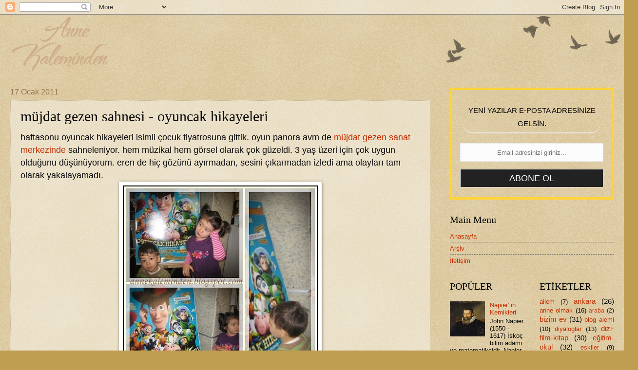

--- FILE ---
content_type: text/html; charset=UTF-8
request_url: https://annekaleminden.blogspot.com/2011/01/oyuncak-hikayeleri.html
body_size: 27540
content:
<!DOCTYPE html>
<html class='v2' dir='ltr' lang='tr'>
<head>
<link href='https://www.blogger.com/static/v1/widgets/335934321-css_bundle_v2.css' rel='stylesheet' type='text/css'/>
<meta content='width=1100' name='viewport'/>
<meta content='text/html; charset=UTF-8' http-equiv='Content-Type'/>
<meta content='blogger' name='generator'/>
<link href='https://annekaleminden.blogspot.com/favicon.ico' rel='icon' type='image/x-icon'/>
<link href='https://annekaleminden.blogspot.com/2011/01/oyuncak-hikayeleri.html' rel='canonical'/>
<link rel="alternate" type="application/atom+xml" title="Anne Kaleminden - Atom" href="https://annekaleminden.blogspot.com/feeds/posts/default" />
<link rel="alternate" type="application/rss+xml" title="Anne Kaleminden - RSS" href="https://annekaleminden.blogspot.com/feeds/posts/default?alt=rss" />
<link rel="service.post" type="application/atom+xml" title="Anne Kaleminden - Atom" href="https://www.blogger.com/feeds/4257396338930411669/posts/default" />

<link rel="alternate" type="application/atom+xml" title="Anne Kaleminden - Atom" href="https://annekaleminden.blogspot.com/feeds/8226970097352478688/comments/default" />
<!--Can't find substitution for tag [blog.ieCssRetrofitLinks]-->
<link href='https://blogger.googleusercontent.com/img/b/R29vZ2xl/AVvXsEjSZeVrXsgQ4QAaTRI9J4InZ_j-fSrbqHjOwhJWPRNnN8LmOIMa0fJK_p2-fmF2aeZS0hkybkC60bnHZD9Rww74_7duxHvudYpixlM069VqNblU-_aP-T0w1uu-oANmnB0oyWQ2k4Ror4c/s400/x.jpg' rel='image_src'/>
<meta content='https://annekaleminden.blogspot.com/2011/01/oyuncak-hikayeleri.html' property='og:url'/>
<meta content='müjdat gezen sahnesi - oyuncak hikayeleri' property='og:title'/>
<meta content='Çalışan iki çocuklu bir annenin arta kalan zamanlarında biriktirdiklerini yazarak paylaşmaya çalıştığı blog.' property='og:description'/>
<meta content='https://blogger.googleusercontent.com/img/b/R29vZ2xl/AVvXsEjSZeVrXsgQ4QAaTRI9J4InZ_j-fSrbqHjOwhJWPRNnN8LmOIMa0fJK_p2-fmF2aeZS0hkybkC60bnHZD9Rww74_7duxHvudYpixlM069VqNblU-_aP-T0w1uu-oANmnB0oyWQ2k4Ror4c/w1200-h630-p-k-no-nu/x.jpg' property='og:image'/>
<title>Anne Kaleminden: müjdat gezen sahnesi - oyuncak hikayeleri</title>
<style id='page-skin-1' type='text/css'><!--
/*
-----------------------------------------------
Blogger Template Style
Name:     Watermark
Designer: Blogger
URL:      www.blogger.com
----------------------------------------------- */
/* Use this with templates/1ktemplate-*.html */
/* Content
----------------------------------------------- */
body {
font: normal normal 14px Arial, Tahoma, Helvetica, FreeSans, sans-serif;
color: #0a0a0a;
background: #bf9d51 url(https://resources.blogblog.com/blogblog/data/1kt/watermark/body_background_birds.png) repeat scroll top left;
}
html body .content-outer {
min-width: 0;
max-width: 100%;
width: 100%;
}
.content-outer {
font-size: 92%;
}
a:link {
text-decoration:none;
color: #c32d00;
}
a:visited {
text-decoration:none;
color: #902e20;
}
a:hover {
text-decoration:underline;
color: #f92d00;
}
.body-fauxcolumns .cap-top {
margin-top: 30px;
background: transparent url(https://resources.blogblog.com/blogblog/data/1kt/watermark/body_overlay_birds.png) no-repeat scroll top right;
height: 121px;
}
.content-inner {
padding: 0;
}
/* Header
----------------------------------------------- */
.header-inner .Header .titlewrapper,
.header-inner .Header .descriptionwrapper {
padding-left: 20px;
padding-right: 20px;
}
.Header h1 {
font: normal normal 60px Georgia, Utopia, 'Palatino Linotype', Palatino, serif;
color: #ffffff;
text-shadow: 2px 2px rgba(0, 0, 0, .1);
}
.Header h1 a {
color: #ffffff;
}
.Header .description {
font-size: 140%;
color: #957253;
}
/* Tabs
----------------------------------------------- */
.tabs-inner .section {
margin: 0 20px;
}
.tabs-inner .PageList, .tabs-inner .LinkList, .tabs-inner .Labels {
margin-left: -11px;
margin-right: -11px;
background-color: rgba(0,0,0,0);
border-top: 0 solid #ffffff;
border-bottom: 0 solid #ffffff;
-moz-box-shadow: 0 0 0 rgba(0, 0, 0, .3);
-webkit-box-shadow: 0 0 0 rgba(0, 0, 0, .3);
-goog-ms-box-shadow: 0 0 0 rgba(0, 0, 0, .3);
box-shadow: 0 0 0 rgba(0, 0, 0, .3);
}
.tabs-inner .PageList .widget-content,
.tabs-inner .LinkList .widget-content,
.tabs-inner .Labels .widget-content {
margin: -3px -11px;
background: transparent none  no-repeat scroll right;
}
.tabs-inner .widget ul {
padding: 2px 25px;
max-height: 34px;
background: transparent none no-repeat scroll left;
}
.tabs-inner .widget li {
border: none;
}
.tabs-inner .widget li a {
display: inline-block;
padding: .25em 1em;
font: normal normal 20px Georgia, Utopia, 'Palatino Linotype', Palatino, serif;
color: #c32d00;
border-right: 1px solid #bf9d51;
}
.tabs-inner .widget li:first-child a {
border-left: 1px solid #bf9d51;
}
.tabs-inner .widget li.selected a, .tabs-inner .widget li a:hover {
color: #000000;
}
/* Headings
----------------------------------------------- */
h2 {
font: normal normal 20px Georgia, Utopia, 'Palatino Linotype', Palatino, serif;
color: #000000;
margin: 0 0 .5em;
}
h2.date-header {
font: normal normal 16px Arial, Tahoma, Helvetica, FreeSans, sans-serif;
color: #957253;
}
/* Main
----------------------------------------------- */
.main-inner .column-center-inner,
.main-inner .column-left-inner,
.main-inner .column-right-inner {
padding: 0 5px;
}
.main-outer {
margin-top: 0;
background: transparent none no-repeat scroll top left;
}
.main-inner {
padding-top: 30px;
}
.main-cap-top {
position: relative;
}
.main-cap-top .cap-right {
position: absolute;
height: 0;
width: 100%;
bottom: 0;
background: transparent none repeat-x scroll bottom center;
}
.main-cap-top .cap-left {
position: absolute;
height: 245px;
width: 280px;
right: 0;
bottom: 0;
background: transparent none no-repeat scroll bottom left;
}
/* Posts
----------------------------------------------- */
.post-outer {
padding: 15px 20px;
margin: 0 0 25px;
background: rgba(0,0,0,0) url(https://resources.blogblog.com/blogblog/data/1kt/watermark/post_background_birds.png) repeat scroll top left;
_background-image: none;
border: dotted 1px #cbb997;
-moz-box-shadow: 0 0 0 rgba(0, 0, 0, .1);
-webkit-box-shadow: 0 0 0 rgba(0, 0, 0, .1);
-goog-ms-box-shadow: 0 0 0 rgba(0, 0, 0, .1);
box-shadow: 0 0 0 rgba(0, 0, 0, .1);
}
h3.post-title {
font: normal normal 30px Georgia, Utopia, 'Palatino Linotype', Palatino, serif;
margin: 0;
}
.comments h4 {
font: normal normal 30px Georgia, Utopia, 'Palatino Linotype', Palatino, serif;
margin: 1em 0 0;
}
.post-body {
font-size: 105%;
line-height: 1.5;
position: relative;
}
.post-header {
margin: 0 0 1em;
color: #957253;
}
.post-footer {
margin: 10px 0 0;
padding: 10px 0 0;
color: #957253;
border-top: dashed 1px #747474;
}
#blog-pager {
font-size: 140%
}
#comments .comment-author {
padding-top: 1.5em;
border-top: dashed 1px #747474;
background-position: 0 1.5em;
}
#comments .comment-author:first-child {
padding-top: 0;
border-top: none;
}
.avatar-image-container {
margin: .2em 0 0;
}
/* Comments
----------------------------------------------- */
.comments .comments-content .icon.blog-author {
background-repeat: no-repeat;
background-image: url([data-uri]);
}
.comments .comments-content .loadmore a {
border-top: 1px solid #747474;
border-bottom: 1px solid #747474;
}
.comments .continue {
border-top: 2px solid #747474;
}
/* Widgets
----------------------------------------------- */
.widget ul, .widget #ArchiveList ul.flat {
padding: 0;
list-style: none;
}
.widget ul li, .widget #ArchiveList ul.flat li {
padding: .35em 0;
text-indent: 0;
border-top: dashed 1px #747474;
}
.widget ul li:first-child, .widget #ArchiveList ul.flat li:first-child {
border-top: none;
}
.widget .post-body ul {
list-style: disc;
}
.widget .post-body ul li {
border: none;
}
.widget .zippy {
color: #747474;
}
.post-body img, .post-body .tr-caption-container, .Profile img, .Image img,
.BlogList .item-thumbnail img {
padding: 5px;
background: #fff;
-moz-box-shadow: 1px 1px 5px rgba(0, 0, 0, .5);
-webkit-box-shadow: 1px 1px 5px rgba(0, 0, 0, .5);
-goog-ms-box-shadow: 1px 1px 5px rgba(0, 0, 0, .5);
box-shadow: 1px 1px 5px rgba(0, 0, 0, .5);
}
.post-body img, .post-body .tr-caption-container {
padding: 8px;
}
.post-body .tr-caption-container {
color: #333333;
}
.post-body .tr-caption-container img {
padding: 0;
background: transparent;
border: none;
-moz-box-shadow: 0 0 0 rgba(0, 0, 0, .1);
-webkit-box-shadow: 0 0 0 rgba(0, 0, 0, .1);
-goog-ms-box-shadow: 0 0 0 rgba(0, 0, 0, .1);
box-shadow: 0 0 0 rgba(0, 0, 0, .1);
}
/* Footer
----------------------------------------------- */
.footer-outer {
color:#cbb997;
background: #000000 url(https://resources.blogblog.com/blogblog/data/1kt/watermark/body_background_navigator.png) repeat scroll top left;
}
.footer-outer a {
color: #ff7152;
}
.footer-outer a:visited {
color: #dc4e2f;
}
.footer-outer a:hover {
color: #ff9474;
}
.footer-outer .widget h2 {
color: #eedbb9;
}
/* Mobile
----------------------------------------------- */
body.mobile  {
background-size: 100% auto;
}
.mobile .body-fauxcolumn-outer {
background: transparent none repeat scroll top left;
}
html .mobile .mobile-date-outer {
border-bottom: none;
background: rgba(0,0,0,0) url(https://resources.blogblog.com/blogblog/data/1kt/watermark/post_background_birds.png) repeat scroll top left;
_background-image: none;
margin-bottom: 10px;
}
.mobile .main-inner .date-outer {
padding: 0;
}
.mobile .main-inner .date-header {
margin: 10px;
}
.mobile .main-cap-top {
z-index: -1;
}
.mobile .content-outer {
font-size: 100%;
}
.mobile .post-outer {
padding: 10px;
}
.mobile .main-cap-top .cap-left {
background: transparent none no-repeat scroll bottom left;
}
.mobile .body-fauxcolumns .cap-top {
margin: 0;
}
.mobile-link-button {
background: rgba(0,0,0,0) url(https://resources.blogblog.com/blogblog/data/1kt/watermark/post_background_birds.png) repeat scroll top left;
}
.mobile-link-button a:link, .mobile-link-button a:visited {
color: #c32d00;
}
.mobile-index-date .date-header {
color: #957253;
}
.mobile-index-contents {
color: #0a0a0a;
}
.mobile .tabs-inner .section {
margin: 0;
}
.mobile .tabs-inner .PageList {
margin-left: 0;
margin-right: 0;
}
.mobile .tabs-inner .PageList .widget-content {
margin: 0;
color: #000000;
background: rgba(0,0,0,0) url(https://resources.blogblog.com/blogblog/data/1kt/watermark/post_background_birds.png) repeat scroll top left;
}
.mobile .tabs-inner .PageList .widget-content .pagelist-arrow {
border-left: 1px solid #bf9d51;
}

--></style>
<style id='template-skin-1' type='text/css'><!--
body {
min-width: 1279px;
}
.content-outer, .content-fauxcolumn-outer, .region-inner {
min-width: 1279px;
max-width: 1279px;
_width: 1279px;
}
.main-inner .columns {
padding-left: 0;
padding-right: 377px;
}
.main-inner .fauxcolumn-center-outer {
left: 0;
right: 377px;
/* IE6 does not respect left and right together */
_width: expression(this.parentNode.offsetWidth -
parseInt("0") -
parseInt("377px") + 'px');
}
.main-inner .fauxcolumn-left-outer {
width: 0;
}
.main-inner .fauxcolumn-right-outer {
width: 377px;
}
.main-inner .column-left-outer {
width: 0;
right: 100%;
margin-left: -0;
}
.main-inner .column-right-outer {
width: 377px;
margin-right: -377px;
}
#layout {
min-width: 0;
}
#layout .content-outer {
min-width: 0;
width: 800px;
}
#layout .region-inner {
min-width: 0;
width: auto;
}
body#layout div.add_widget {
padding: 8px;
}
body#layout div.add_widget a {
margin-left: 32px;
}
--></style>
<link href='https://www.blogger.com/dyn-css/authorization.css?targetBlogID=4257396338930411669&amp;zx=2e8fd53e-9d4f-4c13-958d-b77e72e3bc35' media='none' onload='if(media!=&#39;all&#39;)media=&#39;all&#39;' rel='stylesheet'/><noscript><link href='https://www.blogger.com/dyn-css/authorization.css?targetBlogID=4257396338930411669&amp;zx=2e8fd53e-9d4f-4c13-958d-b77e72e3bc35' rel='stylesheet'/></noscript>
<meta name='google-adsense-platform-account' content='ca-host-pub-1556223355139109'/>
<meta name='google-adsense-platform-domain' content='blogspot.com'/>

</head>
<body class='loading variant-birds'>
<div class='navbar section' id='navbar' name='Navbar'><div class='widget Navbar' data-version='1' id='Navbar1'><script type="text/javascript">
    function setAttributeOnload(object, attribute, val) {
      if(window.addEventListener) {
        window.addEventListener('load',
          function(){ object[attribute] = val; }, false);
      } else {
        window.attachEvent('onload', function(){ object[attribute] = val; });
      }
    }
  </script>
<div id="navbar-iframe-container"></div>
<script type="text/javascript" src="https://apis.google.com/js/platform.js"></script>
<script type="text/javascript">
      gapi.load("gapi.iframes:gapi.iframes.style.bubble", function() {
        if (gapi.iframes && gapi.iframes.getContext) {
          gapi.iframes.getContext().openChild({
              url: 'https://www.blogger.com/navbar/4257396338930411669?po\x3d8226970097352478688\x26origin\x3dhttps://annekaleminden.blogspot.com',
              where: document.getElementById("navbar-iframe-container"),
              id: "navbar-iframe"
          });
        }
      });
    </script><script type="text/javascript">
(function() {
var script = document.createElement('script');
script.type = 'text/javascript';
script.src = '//pagead2.googlesyndication.com/pagead/js/google_top_exp.js';
var head = document.getElementsByTagName('head')[0];
if (head) {
head.appendChild(script);
}})();
</script>
</div></div>
<div class='body-fauxcolumns'>
<div class='fauxcolumn-outer body-fauxcolumn-outer'>
<div class='cap-top'>
<div class='cap-left'></div>
<div class='cap-right'></div>
</div>
<div class='fauxborder-left'>
<div class='fauxborder-right'></div>
<div class='fauxcolumn-inner'>
</div>
</div>
<div class='cap-bottom'>
<div class='cap-left'></div>
<div class='cap-right'></div>
</div>
</div>
</div>
<div class='content'>
<div class='content-fauxcolumns'>
<div class='fauxcolumn-outer content-fauxcolumn-outer'>
<div class='cap-top'>
<div class='cap-left'></div>
<div class='cap-right'></div>
</div>
<div class='fauxborder-left'>
<div class='fauxborder-right'></div>
<div class='fauxcolumn-inner'>
</div>
</div>
<div class='cap-bottom'>
<div class='cap-left'></div>
<div class='cap-right'></div>
</div>
</div>
</div>
<div class='content-outer'>
<div class='content-cap-top cap-top'>
<div class='cap-left'></div>
<div class='cap-right'></div>
</div>
<div class='fauxborder-left content-fauxborder-left'>
<div class='fauxborder-right content-fauxborder-right'></div>
<div class='content-inner'>
<header>
<div class='header-outer'>
<div class='header-cap-top cap-top'>
<div class='cap-left'></div>
<div class='cap-right'></div>
</div>
<div class='fauxborder-left header-fauxborder-left'>
<div class='fauxborder-right header-fauxborder-right'></div>
<div class='region-inner header-inner'>
<div class='header section' id='header' name='Başlık'><div class='widget Header' data-version='1' id='Header1'>
<div id='header-inner'>
<a href='https://annekaleminden.blogspot.com/' style='display: block'>
<img alt='Anne Kaleminden' height='120px; ' id='Header1_headerimg' src='https://blogger.googleusercontent.com/img/b/R29vZ2xl/AVvXsEiiQcAh3Co7RwIpEFBS_oRsqNvWWNB4VbF07a3wF_fMkGP5ihfn7SOiX9WIpaQ6wCirPF3xWoBO5JanzzfgZS7trTl_8LG0azW2jQt3rMA904NqWDzElyoaxA97sEYcfK9PIzzBlH8k44i1/s1600/anne-kalemi.PNG' style='display: block' width='260px; '/>
</a>
</div>
</div></div>
</div>
</div>
<div class='header-cap-bottom cap-bottom'>
<div class='cap-left'></div>
<div class='cap-right'></div>
</div>
</div>
</header>
<div class='tabs-outer'>
<div class='tabs-cap-top cap-top'>
<div class='cap-left'></div>
<div class='cap-right'></div>
</div>
<div class='fauxborder-left tabs-fauxborder-left'>
<div class='fauxborder-right tabs-fauxborder-right'></div>
<div class='region-inner tabs-inner'>
<div class='tabs no-items section' id='crosscol' name='Çapraz Sütun'></div>
<div class='tabs no-items section' id='crosscol-overflow' name='Cross-Column 2'></div>
</div>
</div>
<div class='tabs-cap-bottom cap-bottom'>
<div class='cap-left'></div>
<div class='cap-right'></div>
</div>
</div>
<div class='main-outer'>
<div class='main-cap-top cap-top'>
<div class='cap-left'></div>
<div class='cap-right'></div>
</div>
<div class='fauxborder-left main-fauxborder-left'>
<div class='fauxborder-right main-fauxborder-right'></div>
<div class='region-inner main-inner'>
<div class='columns fauxcolumns'>
<div class='fauxcolumn-outer fauxcolumn-center-outer'>
<div class='cap-top'>
<div class='cap-left'></div>
<div class='cap-right'></div>
</div>
<div class='fauxborder-left'>
<div class='fauxborder-right'></div>
<div class='fauxcolumn-inner'>
</div>
</div>
<div class='cap-bottom'>
<div class='cap-left'></div>
<div class='cap-right'></div>
</div>
</div>
<div class='fauxcolumn-outer fauxcolumn-left-outer'>
<div class='cap-top'>
<div class='cap-left'></div>
<div class='cap-right'></div>
</div>
<div class='fauxborder-left'>
<div class='fauxborder-right'></div>
<div class='fauxcolumn-inner'>
</div>
</div>
<div class='cap-bottom'>
<div class='cap-left'></div>
<div class='cap-right'></div>
</div>
</div>
<div class='fauxcolumn-outer fauxcolumn-right-outer'>
<div class='cap-top'>
<div class='cap-left'></div>
<div class='cap-right'></div>
</div>
<div class='fauxborder-left'>
<div class='fauxborder-right'></div>
<div class='fauxcolumn-inner'>
</div>
</div>
<div class='cap-bottom'>
<div class='cap-left'></div>
<div class='cap-right'></div>
</div>
</div>
<!-- corrects IE6 width calculation -->
<div class='columns-inner'>
<div class='column-center-outer'>
<div class='column-center-inner'>
<div class='main section' id='main' name='Ana'><div class='widget Blog' data-version='1' id='Blog1'>
<div class='blog-posts hfeed'>

          <div class="date-outer">
        
<h2 class='date-header'><span>17 Ocak 2011</span></h2>

          <div class="date-posts">
        
<div class='post-outer'>
<div class='post hentry uncustomized-post-template' itemprop='blogPost' itemscope='itemscope' itemtype='http://schema.org/BlogPosting'>
<meta content='https://blogger.googleusercontent.com/img/b/R29vZ2xl/AVvXsEjSZeVrXsgQ4QAaTRI9J4InZ_j-fSrbqHjOwhJWPRNnN8LmOIMa0fJK_p2-fmF2aeZS0hkybkC60bnHZD9Rww74_7duxHvudYpixlM069VqNblU-_aP-T0w1uu-oANmnB0oyWQ2k4Ror4c/s400/x.jpg' itemprop='image_url'/>
<meta content='4257396338930411669' itemprop='blogId'/>
<meta content='8226970097352478688' itemprop='postId'/>
<a name='8226970097352478688'></a>
<h3 class='post-title entry-title' itemprop='name'>
müjdat gezen sahnesi - oyuncak hikayeleri
</h3>
<div class='post-header'>
<div class='post-header-line-1'></div>
</div>
<div class='post-body entry-content' id='post-body-8226970097352478688' itemprop='description articleBody'>
<span style="font-size: 130%;">haftasonu oyuncak hikayeleri isimli çocuk tiyatrosuna gittik. oyun panora avm de </span><a href="http://www.ankaramsm.com/oyunlar-detay/items/42.html"><span style="font-size: 130%;">müjdat gezen sanat merkezinde</span></a><span style="font-size: 130%;"> sahneleniyor. hem müzikal hem görsel olarak çok güzeldi. 3 yaş üzeri için çok uygun olduğunu düşünüyorum. eren de hiç gözünü ayırmadan, sesini çıkarmadan izledi ama olayları tam olarak yakalayamadı.</span><br />
<a href="https://blogger.googleusercontent.com/img/b/R29vZ2xl/AVvXsEjSZeVrXsgQ4QAaTRI9J4InZ_j-fSrbqHjOwhJWPRNnN8LmOIMa0fJK_p2-fmF2aeZS0hkybkC60bnHZD9Rww74_7duxHvudYpixlM069VqNblU-_aP-T0w1uu-oANmnB0oyWQ2k4Ror4c/s1600/x.jpg"><span style="font-size: 130%;"><img alt="" border="0" id="BLOGGER_PHOTO_ID_5563065998317167026" src="https://blogger.googleusercontent.com/img/b/R29vZ2xl/AVvXsEjSZeVrXsgQ4QAaTRI9J4InZ_j-fSrbqHjOwhJWPRNnN8LmOIMa0fJK_p2-fmF2aeZS0hkybkC60bnHZD9Rww74_7duxHvudYpixlM069VqNblU-_aP-T0w1uu-oANmnB0oyWQ2k4Ror4c/s400/x.jpg" style="cursor: hand; display: block; height: 400px; margin: 0px auto 10px; text-align: center; width: 400px;" /></span></a> <br />
<div>
<span style="font-size: 130%;"></span></div>
<div>
<span style="font-size: 130%;">sahneyi görememek söz konusu değil, çünkü her çocuğa istediği kadar minder veriyorlar.</span></div>
<div>
<a href="https://blogger.googleusercontent.com/img/b/R29vZ2xl/AVvXsEhCeCcKsF0RKOYS3z_a_mFEQ3k3QJeniF8jk6avVkMNolxwnFPZRhmp9KTMgF1PoWnW-q_5ST60M0RaaSCrtGBUyPRt84jaMWgJHlnG_c9bpAaJb-Zec3e5Mwi7_oEVQlUyQ8PVXuRkiy0/s1600/y.jpg"><span style="font-size: 130%;"><img alt="" border="0" id="BLOGGER_PHOTO_ID_5563065714749347378" src="https://blogger.googleusercontent.com/img/b/R29vZ2xl/AVvXsEhCeCcKsF0RKOYS3z_a_mFEQ3k3QJeniF8jk6avVkMNolxwnFPZRhmp9KTMgF1PoWnW-q_5ST60M0RaaSCrtGBUyPRt84jaMWgJHlnG_c9bpAaJb-Zec3e5Mwi7_oEVQlUyQ8PVXuRkiy0/s400/y.jpg" style="cursor: hand; display: block; height: 367px; margin: 0px auto 10px; text-align: center; width: 400px;" /></span></a><span style="font-size: 130%;">eren tiyatronun bitiminde oyuncularla hatıra fotoğrafı çektirdi.</span><br />
<div>
<a href="https://blogger.googleusercontent.com/img/b/R29vZ2xl/AVvXsEisVb_AH4hKAnUt8aGlUfl0rC3NL-U_uz68DFiywdXbJI0sxzrYumuZ2JskL8PowDigmpgh1vROhVVrMhXCGnW44eLyb-fBrTLBwt_s-1n52NY8iyNgBzqgKMg-B_0mLT-yGJJE_WE2nOo/s1600/z.jpg"><span style="font-size: 130%;"><img alt="" border="0" id="BLOGGER_PHOTO_ID_5563064972110676946" src="https://blogger.googleusercontent.com/img/b/R29vZ2xl/AVvXsEisVb_AH4hKAnUt8aGlUfl0rC3NL-U_uz68DFiywdXbJI0sxzrYumuZ2JskL8PowDigmpgh1vROhVVrMhXCGnW44eLyb-fBrTLBwt_s-1n52NY8iyNgBzqgKMg-B_0mLT-yGJJE_WE2nOo/s400/z.jpg" style="cursor: hand; display: block; height: 400px; margin: 0px auto 10px; text-align: center; width: 400px;" /></span></a> <br />
<div>
<span style="font-size: 130%;">bizim civcivler öğle uykusundan kurulmuş gibi aynı saatte uyanıyorlar. bir annenin izlemeye hiç bir zaman doyamayacağı sahne ise çocuklarının birbirlerine sarılıp sevgi yumağı olduğu anlar sanırım... </span></div>
<div>
<a href="https://blogger.googleusercontent.com/img/b/R29vZ2xl/AVvXsEj6GPJXaS4NAnOwa7mbJQe3os_VBTiZiFLI3jaC6XQO69TRhfpPKPcdgnf2w7UuSmq23LLKy5GyZ04G-bGhRmE9NeEeIdbHkIP2PRuajz6EvjPfdpjzYKd-k9RjRsrUSdIRU53TBuKQ3og/s1600/u.jpg"><img alt="" border="0" id="BLOGGER_PHOTO_ID_5563063979193920370" src="https://blogger.googleusercontent.com/img/b/R29vZ2xl/AVvXsEj6GPJXaS4NAnOwa7mbJQe3os_VBTiZiFLI3jaC6XQO69TRhfpPKPcdgnf2w7UuSmq23LLKy5GyZ04G-bGhRmE9NeEeIdbHkIP2PRuajz6EvjPfdpjzYKd-k9RjRsrUSdIRU53TBuKQ3og/s400/u.jpg" style="cursor: hand; display: block; height: 400px; margin: 0px auto 10px; text-align: center; width: 400px;" /></a> </div>
</div>
</div>
<div style='clear: both;'></div>
</div>
<div class='post-footer'>
<div class='post-footer-line post-footer-line-1'>
<span class='post-author vcard'>
Yazar
<span class='fn' itemprop='author' itemscope='itemscope' itemtype='http://schema.org/Person'>
<meta content='https://www.blogger.com/profile/08457535748832176627' itemprop='url'/>
<a class='g-profile' href='https://www.blogger.com/profile/08457535748832176627' rel='author' title='author profile'>
<span itemprop='name'>anne kaleminden</span>
</a>
</span>
</span>
<span class='post-timestamp'>
at
<meta content='https://annekaleminden.blogspot.com/2011/01/oyuncak-hikayeleri.html' itemprop='url'/>
<a class='timestamp-link' href='https://annekaleminden.blogspot.com/2011/01/oyuncak-hikayeleri.html' rel='bookmark' title='permanent link'><abbr class='published' itemprop='datePublished' title='2011-01-17T10:07:00+02:00'>Pazartesi, Ocak 17, 2011</abbr></a>
</span>
<span class='post-comment-link'>
</span>
<span class='post-icons'>
</span>
<div class='post-share-buttons goog-inline-block'>
</div>
</div>
<div class='post-footer-line post-footer-line-2'>
<span class='post-labels'>
Labels:
<a href='https://annekaleminden.blogspot.com/search/label/tiyatro' rel='tag'>tiyatro</a>
</span>
</div>
<div class='post-footer-line post-footer-line-3'>
<span class='post-location'>
</span>
</div>
</div>
</div>
<div class='comments' id='comments'>
<a name='comments'></a>
<h4>17 yorum:</h4>
<div class='comments-content'>
<script async='async' src='' type='text/javascript'></script>
<script type='text/javascript'>
    (function() {
      var items = null;
      var msgs = null;
      var config = {};

// <![CDATA[
      var cursor = null;
      if (items && items.length > 0) {
        cursor = parseInt(items[items.length - 1].timestamp) + 1;
      }

      var bodyFromEntry = function(entry) {
        var text = (entry &&
                    ((entry.content && entry.content.$t) ||
                     (entry.summary && entry.summary.$t))) ||
            '';
        if (entry && entry.gd$extendedProperty) {
          for (var k in entry.gd$extendedProperty) {
            if (entry.gd$extendedProperty[k].name == 'blogger.contentRemoved') {
              return '<span class="deleted-comment">' + text + '</span>';
            }
          }
        }
        return text;
      }

      var parse = function(data) {
        cursor = null;
        var comments = [];
        if (data && data.feed && data.feed.entry) {
          for (var i = 0, entry; entry = data.feed.entry[i]; i++) {
            var comment = {};
            // comment ID, parsed out of the original id format
            var id = /blog-(\d+).post-(\d+)/.exec(entry.id.$t);
            comment.id = id ? id[2] : null;
            comment.body = bodyFromEntry(entry);
            comment.timestamp = Date.parse(entry.published.$t) + '';
            if (entry.author && entry.author.constructor === Array) {
              var auth = entry.author[0];
              if (auth) {
                comment.author = {
                  name: (auth.name ? auth.name.$t : undefined),
                  profileUrl: (auth.uri ? auth.uri.$t : undefined),
                  avatarUrl: (auth.gd$image ? auth.gd$image.src : undefined)
                };
              }
            }
            if (entry.link) {
              if (entry.link[2]) {
                comment.link = comment.permalink = entry.link[2].href;
              }
              if (entry.link[3]) {
                var pid = /.*comments\/default\/(\d+)\?.*/.exec(entry.link[3].href);
                if (pid && pid[1]) {
                  comment.parentId = pid[1];
                }
              }
            }
            comment.deleteclass = 'item-control blog-admin';
            if (entry.gd$extendedProperty) {
              for (var k in entry.gd$extendedProperty) {
                if (entry.gd$extendedProperty[k].name == 'blogger.itemClass') {
                  comment.deleteclass += ' ' + entry.gd$extendedProperty[k].value;
                } else if (entry.gd$extendedProperty[k].name == 'blogger.displayTime') {
                  comment.displayTime = entry.gd$extendedProperty[k].value;
                }
              }
            }
            comments.push(comment);
          }
        }
        return comments;
      };

      var paginator = function(callback) {
        if (hasMore()) {
          var url = config.feed + '?alt=json&v=2&orderby=published&reverse=false&max-results=50';
          if (cursor) {
            url += '&published-min=' + new Date(cursor).toISOString();
          }
          window.bloggercomments = function(data) {
            var parsed = parse(data);
            cursor = parsed.length < 50 ? null
                : parseInt(parsed[parsed.length - 1].timestamp) + 1
            callback(parsed);
            window.bloggercomments = null;
          }
          url += '&callback=bloggercomments';
          var script = document.createElement('script');
          script.type = 'text/javascript';
          script.src = url;
          document.getElementsByTagName('head')[0].appendChild(script);
        }
      };
      var hasMore = function() {
        return !!cursor;
      };
      var getMeta = function(key, comment) {
        if ('iswriter' == key) {
          var matches = !!comment.author
              && comment.author.name == config.authorName
              && comment.author.profileUrl == config.authorUrl;
          return matches ? 'true' : '';
        } else if ('deletelink' == key) {
          return config.baseUri + '/comment/delete/'
               + config.blogId + '/' + comment.id;
        } else if ('deleteclass' == key) {
          return comment.deleteclass;
        }
        return '';
      };

      var replybox = null;
      var replyUrlParts = null;
      var replyParent = undefined;

      var onReply = function(commentId, domId) {
        if (replybox == null) {
          // lazily cache replybox, and adjust to suit this style:
          replybox = document.getElementById('comment-editor');
          if (replybox != null) {
            replybox.height = '250px';
            replybox.style.display = 'block';
            replyUrlParts = replybox.src.split('#');
          }
        }
        if (replybox && (commentId !== replyParent)) {
          replybox.src = '';
          document.getElementById(domId).insertBefore(replybox, null);
          replybox.src = replyUrlParts[0]
              + (commentId ? '&parentID=' + commentId : '')
              + '#' + replyUrlParts[1];
          replyParent = commentId;
        }
      };

      var hash = (window.location.hash || '#').substring(1);
      var startThread, targetComment;
      if (/^comment-form_/.test(hash)) {
        startThread = hash.substring('comment-form_'.length);
      } else if (/^c[0-9]+$/.test(hash)) {
        targetComment = hash.substring(1);
      }

      // Configure commenting API:
      var configJso = {
        'maxDepth': config.maxThreadDepth
      };
      var provider = {
        'id': config.postId,
        'data': items,
        'loadNext': paginator,
        'hasMore': hasMore,
        'getMeta': getMeta,
        'onReply': onReply,
        'rendered': true,
        'initComment': targetComment,
        'initReplyThread': startThread,
        'config': configJso,
        'messages': msgs
      };

      var render = function() {
        if (window.goog && window.goog.comments) {
          var holder = document.getElementById('comment-holder');
          window.goog.comments.render(holder, provider);
        }
      };

      // render now, or queue to render when library loads:
      if (window.goog && window.goog.comments) {
        render();
      } else {
        window.goog = window.goog || {};
        window.goog.comments = window.goog.comments || {};
        window.goog.comments.loadQueue = window.goog.comments.loadQueue || [];
        window.goog.comments.loadQueue.push(render);
      }
    })();
// ]]>
  </script>
<div id='comment-holder'>
<div class="comment-thread toplevel-thread"><ol id="top-ra"><li class="comment" id="c8424916122271439632"><div class="avatar-image-container"><img src="//blogger.googleusercontent.com/img/b/R29vZ2xl/AVvXsEifIpLmPKFxzX8yEJ8vV-_CKfMW2AGh10slymak9l4vxoaoCxkV_fthxTBfOPuLS4ns_0IXKE2IEOkJ0Dx_bbSGais697d7V8Waf10MwddQ_5q-rlyOdVwEnZHTZOR11Cc/s45-c/87291_80x80_1273035600.jpg" alt=""/></div><div class="comment-block"><div class="comment-header"><cite class="user"><a href="https://www.blogger.com/profile/15822012379957896127" rel="nofollow">KırmıZı WosWos</a></cite><span class="icon user "></span><span class="datetime secondary-text"><a rel="nofollow" href="https://annekaleminden.blogspot.com/2011/01/oyuncak-hikayeleri.html?showComment=1295254542147#c8424916122271439632">17 Ocak 2011 10:55</a></span></div><p class="comment-content">en sondaki resim öyle güzel ki bak bak dur...</p><span class="comment-actions secondary-text"><a class="comment-reply" target="_self" data-comment-id="8424916122271439632">Yanıtla</a><span class="item-control blog-admin blog-admin pid-1157915288"><a target="_self" href="https://www.blogger.com/comment/delete/4257396338930411669/8424916122271439632">Sil</a></span></span></div><div class="comment-replies"><div id="c8424916122271439632-rt" class="comment-thread inline-thread hidden"><span class="thread-toggle thread-expanded"><span class="thread-arrow"></span><span class="thread-count"><a target="_self">Yanıtlar</a></span></span><ol id="c8424916122271439632-ra" class="thread-chrome thread-expanded"><div></div><div id="c8424916122271439632-continue" class="continue"><a class="comment-reply" target="_self" data-comment-id="8424916122271439632">Yanıtla</a></div></ol></div></div><div class="comment-replybox-single" id="c8424916122271439632-ce"></div></li><li class="comment" id="c1992787975495299664"><div class="avatar-image-container"><img src="//resources.blogblog.com/img/blank.gif" alt=""/></div><div class="comment-block"><div class="comment-header"><cite class="user">Adsız</cite><span class="icon user "></span><span class="datetime secondary-text"><a rel="nofollow" href="https://annekaleminden.blogspot.com/2011/01/oyuncak-hikayeleri.html?showComment=1295255175631#c1992787975495299664">17 Ocak 2011 11:06</a></span></div><p class="comment-content">en son kareye bayıldım. Umarım oğlumla, doğacak kızımı ben de böyle görebilirim.</p><span class="comment-actions secondary-text"><a class="comment-reply" target="_self" data-comment-id="1992787975495299664">Yanıtla</a><span class="item-control blog-admin blog-admin pid-1346704610"><a target="_self" href="https://www.blogger.com/comment/delete/4257396338930411669/1992787975495299664">Sil</a></span></span></div><div class="comment-replies"><div id="c1992787975495299664-rt" class="comment-thread inline-thread hidden"><span class="thread-toggle thread-expanded"><span class="thread-arrow"></span><span class="thread-count"><a target="_self">Yanıtlar</a></span></span><ol id="c1992787975495299664-ra" class="thread-chrome thread-expanded"><div></div><div id="c1992787975495299664-continue" class="continue"><a class="comment-reply" target="_self" data-comment-id="1992787975495299664">Yanıtla</a></div></ol></div></div><div class="comment-replybox-single" id="c1992787975495299664-ce"></div></li><li class="comment" id="c3881765132071082360"><div class="avatar-image-container"><img src="//blogger.googleusercontent.com/img/b/R29vZ2xl/AVvXsEjAWiP_HwMqKgAtooSfciayjxXFKJP8SFebTEdI1zCsNVNiC4h2jMGPR6lLrCCiJ-KJ0FDlFg059telgzr2EdV7v35R2XQEw9XtOgpDAf2t_x1deUb7vBZhDb_r1EpwMA/s45-c/DSC_0758.JPG" alt=""/></div><div class="comment-block"><div class="comment-header"><cite class="user"><a href="https://www.blogger.com/profile/11449184473028764774" rel="nofollow">Selcen</a></cite><span class="icon user "></span><span class="datetime secondary-text"><a rel="nofollow" href="https://annekaleminden.blogspot.com/2011/01/oyuncak-hikayeleri.html?showComment=1295255459848#c3881765132071082360">17 Ocak 2011 11:10</a></span></div><p class="comment-content">çok tatlılar yaaa allah hiç ayırmasın</p><span class="comment-actions secondary-text"><a class="comment-reply" target="_self" data-comment-id="3881765132071082360">Yanıtla</a><span class="item-control blog-admin blog-admin pid-406901808"><a target="_self" href="https://www.blogger.com/comment/delete/4257396338930411669/3881765132071082360">Sil</a></span></span></div><div class="comment-replies"><div id="c3881765132071082360-rt" class="comment-thread inline-thread hidden"><span class="thread-toggle thread-expanded"><span class="thread-arrow"></span><span class="thread-count"><a target="_self">Yanıtlar</a></span></span><ol id="c3881765132071082360-ra" class="thread-chrome thread-expanded"><div></div><div id="c3881765132071082360-continue" class="continue"><a class="comment-reply" target="_self" data-comment-id="3881765132071082360">Yanıtla</a></div></ol></div></div><div class="comment-replybox-single" id="c3881765132071082360-ce"></div></li><li class="comment" id="c1924283492721623948"><div class="avatar-image-container"><img src="//blogger.googleusercontent.com/img/b/R29vZ2xl/AVvXsEiLZcbPKnYqovjdIiRbdTkM_MTLi05dgEtCxCpmHraggrlRI92Ajjt6yOuhrG_lOTZLWp4cdw-RJiMbYyRCjx5r_27fW8ROAJmD7XoJT7LzZOT-I7LaqjBos0pP9oTbaw/s45-c/19965_225786116434_607666434_2970145_6079816_n.jpg" alt=""/></div><div class="comment-block"><div class="comment-header"><cite class="user"><a href="https://www.blogger.com/profile/03502988763833633419" rel="nofollow">yaruze...</a></cite><span class="icon user "></span><span class="datetime secondary-text"><a rel="nofollow" href="https://annekaleminden.blogspot.com/2011/01/oyuncak-hikayeleri.html?showComment=1295255535600#c1924283492721623948">17 Ocak 2011 11:12</a></span></div><p class="comment-content">al benden de o kadar...</p><span class="comment-actions secondary-text"><a class="comment-reply" target="_self" data-comment-id="1924283492721623948">Yanıtla</a><span class="item-control blog-admin blog-admin pid-910197748"><a target="_self" href="https://www.blogger.com/comment/delete/4257396338930411669/1924283492721623948">Sil</a></span></span></div><div class="comment-replies"><div id="c1924283492721623948-rt" class="comment-thread inline-thread hidden"><span class="thread-toggle thread-expanded"><span class="thread-arrow"></span><span class="thread-count"><a target="_self">Yanıtlar</a></span></span><ol id="c1924283492721623948-ra" class="thread-chrome thread-expanded"><div></div><div id="c1924283492721623948-continue" class="continue"><a class="comment-reply" target="_self" data-comment-id="1924283492721623948">Yanıtla</a></div></ol></div></div><div class="comment-replybox-single" id="c1924283492721623948-ce"></div></li><li class="comment" id="c8591351930710142984"><div class="avatar-image-container"><img src="//blogger.googleusercontent.com/img/b/R29vZ2xl/AVvXsEjeqlJWjZH5ls3lwiGPi0ZJaXwbsTcNBW9wjSHlijB-p-rt9POwbaXxEG20-xNQKRFEGfmw2uuodEGzjJwoPOqYmgfAVh33QmKVq13EoK5rkTd9fwg8qKBK0NpsbCfJpg/s45-c/DSC_0258.JPG" alt=""/></div><div class="comment-block"><div class="comment-header"><cite class="user"><a href="https://www.blogger.com/profile/12874934654496983262" rel="nofollow">Deli Anne</a></cite><span class="icon user "></span><span class="datetime secondary-text"><a rel="nofollow" href="https://annekaleminden.blogspot.com/2011/01/oyuncak-hikayeleri.html?showComment=1295261933066#c8591351930710142984">17 Ocak 2011 12:58</a></span></div><p class="comment-content">Ben de son karelere bayıldım.. dediğin gibi, bir anneyi en çok mutlu eden şeydir heralde bu manzara..</p><span class="comment-actions secondary-text"><a class="comment-reply" target="_self" data-comment-id="8591351930710142984">Yanıtla</a><span class="item-control blog-admin blog-admin pid-1217835355"><a target="_self" href="https://www.blogger.com/comment/delete/4257396338930411669/8591351930710142984">Sil</a></span></span></div><div class="comment-replies"><div id="c8591351930710142984-rt" class="comment-thread inline-thread hidden"><span class="thread-toggle thread-expanded"><span class="thread-arrow"></span><span class="thread-count"><a target="_self">Yanıtlar</a></span></span><ol id="c8591351930710142984-ra" class="thread-chrome thread-expanded"><div></div><div id="c8591351930710142984-continue" class="continue"><a class="comment-reply" target="_self" data-comment-id="8591351930710142984">Yanıtla</a></div></ol></div></div><div class="comment-replybox-single" id="c8591351930710142984-ce"></div></li><li class="comment" id="c650994355768116110"><div class="avatar-image-container"><img src="//blogger.googleusercontent.com/img/b/R29vZ2xl/AVvXsEiMbsec5hhY7VPIfRF7Aad3G9Xy1tWpdUtDZewEbW6A-s5USUSla402JLjixnA9ZFpZApzDlNs5H7RtuEB99wFhm2K9CazBFNjwtg-Rh0MiPydugKr1T1xrwM5iJM4W6w/s45-c/profil.jpg" alt=""/></div><div class="comment-block"><div class="comment-header"><cite class="user"><a href="https://www.blogger.com/profile/11567451991226538315" rel="nofollow">Gökşen</a></cite><span class="icon user "></span><span class="datetime secondary-text"><a rel="nofollow" href="https://annekaleminden.blogspot.com/2011/01/oyuncak-hikayeleri.html?showComment=1295262079730#c650994355768116110">17 Ocak 2011 13:01</a></span></div><p class="comment-content">İçimi eritti o son kare... muhteşemler.</p><span class="comment-actions secondary-text"><a class="comment-reply" target="_self" data-comment-id="650994355768116110">Yanıtla</a><span class="item-control blog-admin blog-admin pid-1374329964"><a target="_self" href="https://www.blogger.com/comment/delete/4257396338930411669/650994355768116110">Sil</a></span></span></div><div class="comment-replies"><div id="c650994355768116110-rt" class="comment-thread inline-thread hidden"><span class="thread-toggle thread-expanded"><span class="thread-arrow"></span><span class="thread-count"><a target="_self">Yanıtlar</a></span></span><ol id="c650994355768116110-ra" class="thread-chrome thread-expanded"><div></div><div id="c650994355768116110-continue" class="continue"><a class="comment-reply" target="_self" data-comment-id="650994355768116110">Yanıtla</a></div></ol></div></div><div class="comment-replybox-single" id="c650994355768116110-ce"></div></li><li class="comment" id="c4657934417113158334"><div class="avatar-image-container"><img src="//blogger.googleusercontent.com/img/b/R29vZ2xl/AVvXsEjOoxnOZaboRKhY-IqPIkAY3aJNwie8wcW23kTm_5JNWyaC5t8tyVRTqi5daCmBdy3P7F76AM3B8SseCFWkQN2nEOiDrJteWZ_bwVLbY0fJ3YcjIzURryWt9DUDBlUJ8JI/s45-c/Ads%C4%B1z.png" alt=""/></div><div class="comment-block"><div class="comment-header"><cite class="user"><a href="https://www.blogger.com/profile/08457535748832176627" rel="nofollow">anne kaleminden</a></cite><span class="icon user blog-author"></span><span class="datetime secondary-text"><a rel="nofollow" href="https://annekaleminden.blogspot.com/2011/01/oyuncak-hikayeleri.html?showComment=1295270584036#c4657934417113158334">17 Ocak 2011 15:23</a></span></div><p class="comment-content">kırmızı woswos, ben de bakıp duruyorum :)<br>bir annenin paylaşımları görebilirsin diyorum ben :)) hele bir sağlıkla gelsin de evine de prenses...<br>selcen amin :))<br>yaruze :))<br>deli anne teşekkürler :) az kaldı selimle kerim de yakında sarılıp koklaşmaya başlarlar :)<br>gökşen, teşekkür ederim :))</p><span class="comment-actions secondary-text"><a class="comment-reply" target="_self" data-comment-id="4657934417113158334">Yanıtla</a><span class="item-control blog-admin blog-admin pid-364351859"><a target="_self" href="https://www.blogger.com/comment/delete/4257396338930411669/4657934417113158334">Sil</a></span></span></div><div class="comment-replies"><div id="c4657934417113158334-rt" class="comment-thread inline-thread hidden"><span class="thread-toggle thread-expanded"><span class="thread-arrow"></span><span class="thread-count"><a target="_self">Yanıtlar</a></span></span><ol id="c4657934417113158334-ra" class="thread-chrome thread-expanded"><div></div><div id="c4657934417113158334-continue" class="continue"><a class="comment-reply" target="_self" data-comment-id="4657934417113158334">Yanıtla</a></div></ol></div></div><div class="comment-replybox-single" id="c4657934417113158334-ce"></div></li><li class="comment" id="c1480382236290818221"><div class="avatar-image-container"><img src="//blogger.googleusercontent.com/img/b/R29vZ2xl/AVvXsEiKMpK2W4hOLgfjWtfvRxXyecHkNU-UIq6c3fG88H4iqUx_oqQiny-HAIzKORTogI5Db_ncxCzcATaLltREJiqtOEggYYDIDR28HFksZIJbjUTETP6sfttE9IrDzq_J_A/s45-c/IMG_20181012_154617.png" alt=""/></div><div class="comment-block"><div class="comment-header"><cite class="user"><a href="https://www.blogger.com/profile/09302249425128054477" rel="nofollow">Ebru</a></cite><span class="icon user "></span><span class="datetime secondary-text"><a rel="nofollow" href="https://annekaleminden.blogspot.com/2011/01/oyuncak-hikayeleri.html?showComment=1295284010558#c1480382236290818221">17 Ocak 2011 19:06</a></span></div><p class="comment-content">Çok güzel son resim.</p><span class="comment-actions secondary-text"><a class="comment-reply" target="_self" data-comment-id="1480382236290818221">Yanıtla</a><span class="item-control blog-admin blog-admin pid-1784256373"><a target="_self" href="https://www.blogger.com/comment/delete/4257396338930411669/1480382236290818221">Sil</a></span></span></div><div class="comment-replies"><div id="c1480382236290818221-rt" class="comment-thread inline-thread hidden"><span class="thread-toggle thread-expanded"><span class="thread-arrow"></span><span class="thread-count"><a target="_self">Yanıtlar</a></span></span><ol id="c1480382236290818221-ra" class="thread-chrome thread-expanded"><div></div><div id="c1480382236290818221-continue" class="continue"><a class="comment-reply" target="_self" data-comment-id="1480382236290818221">Yanıtla</a></div></ol></div></div><div class="comment-replybox-single" id="c1480382236290818221-ce"></div></li><li class="comment" id="c3160683549141900385"><div class="avatar-image-container"><img src="//blogger.googleusercontent.com/img/b/R29vZ2xl/AVvXsEj_155MAzvcEmGD_efGcDQ5_5xcF72MhM_Xa9aSFGwMmGdgxZqhM3AlQE4Eiv6fJTbmpQmVkjckf2j4YjBEnoNENR2X7CtFK2ibnBQEDpmnwrIbXuS-6Ckp1-YmL9HM7g/s45-c/IMG00094.jpg" alt=""/></div><div class="comment-block"><div class="comment-header"><cite class="user"><a href="https://www.blogger.com/profile/17268242621815001193" rel="nofollow">neselihaller</a></cite><span class="icon user "></span><span class="datetime secondary-text"><a rel="nofollow" href="https://annekaleminden.blogspot.com/2011/01/oyuncak-hikayeleri.html?showComment=1295295820018#c3160683549141900385">17 Ocak 2011 22:23</a></span></div><p class="comment-content">son kare muhteşem..Allah ayırmasın...çok şekerler maşallah</p><span class="comment-actions secondary-text"><a class="comment-reply" target="_self" data-comment-id="3160683549141900385">Yanıtla</a><span class="item-control blog-admin blog-admin pid-1082059934"><a target="_self" href="https://www.blogger.com/comment/delete/4257396338930411669/3160683549141900385">Sil</a></span></span></div><div class="comment-replies"><div id="c3160683549141900385-rt" class="comment-thread inline-thread hidden"><span class="thread-toggle thread-expanded"><span class="thread-arrow"></span><span class="thread-count"><a target="_self">Yanıtlar</a></span></span><ol id="c3160683549141900385-ra" class="thread-chrome thread-expanded"><div></div><div id="c3160683549141900385-continue" class="continue"><a class="comment-reply" target="_self" data-comment-id="3160683549141900385">Yanıtla</a></div></ol></div></div><div class="comment-replybox-single" id="c3160683549141900385-ce"></div></li><li class="comment" id="c1367843817577464511"><div class="avatar-image-container"><img src="//blogger.googleusercontent.com/img/b/R29vZ2xl/AVvXsEhRTESg7D5x7qRIVFrL71hAx7Ko-jMJhhxSH7JKEyxSa_sAl5QiPZ3KlCV7DIZr1P7hhle4AjgPQ2RxyJSC26RMHSQLVJ65M-7RX0KYH30cASoIMnr5X51cG4OmHySKKA/s45-c/aa.JPG" alt=""/></div><div class="comment-block"><div class="comment-header"><cite class="user"><a href="https://www.blogger.com/profile/06673184467522695783" rel="nofollow">Hande</a></cite><span class="icon user "></span><span class="datetime secondary-text"><a rel="nofollow" href="https://annekaleminden.blogspot.com/2011/01/oyuncak-hikayeleri.html?showComment=1295306869018#c1367843817577464511">18 Ocak 2011 01:27</a></span></div><p class="comment-content">Şimdi bu son resim için ikinci çocuğu yapasım geldi ..</p><span class="comment-actions secondary-text"><a class="comment-reply" target="_self" data-comment-id="1367843817577464511">Yanıtla</a><span class="item-control blog-admin blog-admin pid-1498174196"><a target="_self" href="https://www.blogger.com/comment/delete/4257396338930411669/1367843817577464511">Sil</a></span></span></div><div class="comment-replies"><div id="c1367843817577464511-rt" class="comment-thread inline-thread hidden"><span class="thread-toggle thread-expanded"><span class="thread-arrow"></span><span class="thread-count"><a target="_self">Yanıtlar</a></span></span><ol id="c1367843817577464511-ra" class="thread-chrome thread-expanded"><div></div><div id="c1367843817577464511-continue" class="continue"><a class="comment-reply" target="_self" data-comment-id="1367843817577464511">Yanıtla</a></div></ol></div></div><div class="comment-replybox-single" id="c1367843817577464511-ce"></div></li><li class="comment" id="c7252205747034571602"><div class="avatar-image-container"><img src="//blogger.googleusercontent.com/img/b/R29vZ2xl/AVvXsEjOoxnOZaboRKhY-IqPIkAY3aJNwie8wcW23kTm_5JNWyaC5t8tyVRTqi5daCmBdy3P7F76AM3B8SseCFWkQN2nEOiDrJteWZ_bwVLbY0fJ3YcjIzURryWt9DUDBlUJ8JI/s45-c/Ads%C4%B1z.png" alt=""/></div><div class="comment-block"><div class="comment-header"><cite class="user"><a href="https://www.blogger.com/profile/08457535748832176627" rel="nofollow">anne kaleminden</a></cite><span class="icon user blog-author"></span><span class="datetime secondary-text"><a rel="nofollow" href="https://annekaleminden.blogspot.com/2011/01/oyuncak-hikayeleri.html?showComment=1295334892543#c7252205747034571602">18 Ocak 2011 09:14</a></span></div><p class="comment-content">nehir teşekkürler...<br>neşeli haller amin, ben de sizin blogu çok seviyorum, hep geleceğe bakıyormuşum gibi geliyor bana :))<br>hande valla tavsiye ederim, tüm zorluklara rağmen çok çok güzel...</p><span class="comment-actions secondary-text"><a class="comment-reply" target="_self" data-comment-id="7252205747034571602">Yanıtla</a><span class="item-control blog-admin blog-admin pid-364351859"><a target="_self" href="https://www.blogger.com/comment/delete/4257396338930411669/7252205747034571602">Sil</a></span></span></div><div class="comment-replies"><div id="c7252205747034571602-rt" class="comment-thread inline-thread hidden"><span class="thread-toggle thread-expanded"><span class="thread-arrow"></span><span class="thread-count"><a target="_self">Yanıtlar</a></span></span><ol id="c7252205747034571602-ra" class="thread-chrome thread-expanded"><div></div><div id="c7252205747034571602-continue" class="continue"><a class="comment-reply" target="_self" data-comment-id="7252205747034571602">Yanıtla</a></div></ol></div></div><div class="comment-replybox-single" id="c7252205747034571602-ce"></div></li><li class="comment" id="c6218199340914405700"><div class="avatar-image-container"><img src="//2.bp.blogspot.com/-pb9KD0i8vPc/Zfw6B_8gEcI/AAAAAAAAajc/0M-W4HnJhxgu-4MZDB_FWXKLoVmulqLqACK4BGAYYCw/s35/*" alt=""/></div><div class="comment-block"><div class="comment-header"><cite class="user"><a href="https://www.blogger.com/profile/10717552473234623940" rel="nofollow">Sibelbek</a></cite><span class="icon user "></span><span class="datetime secondary-text"><a rel="nofollow" href="https://annekaleminden.blogspot.com/2011/01/oyuncak-hikayeleri.html?showComment=1295362983773#c6218199340914405700">18 Ocak 2011 17:03</a></span></div><p class="comment-content">son foto gerçekten bir harika!</p><span class="comment-actions secondary-text"><a class="comment-reply" target="_self" data-comment-id="6218199340914405700">Yanıtla</a><span class="item-control blog-admin blog-admin pid-1044664789"><a target="_self" href="https://www.blogger.com/comment/delete/4257396338930411669/6218199340914405700">Sil</a></span></span></div><div class="comment-replies"><div id="c6218199340914405700-rt" class="comment-thread inline-thread hidden"><span class="thread-toggle thread-expanded"><span class="thread-arrow"></span><span class="thread-count"><a target="_self">Yanıtlar</a></span></span><ol id="c6218199340914405700-ra" class="thread-chrome thread-expanded"><div></div><div id="c6218199340914405700-continue" class="continue"><a class="comment-reply" target="_self" data-comment-id="6218199340914405700">Yanıtla</a></div></ol></div></div><div class="comment-replybox-single" id="c6218199340914405700-ce"></div></li><li class="comment" id="c5435431713679281697"><div class="avatar-image-container"><img src="//blogger.googleusercontent.com/img/b/R29vZ2xl/AVvXsEiBQjdMk7XFKSZxhBFMXVtUNSCPSNYHt6Ol-04MGOLAyRXIPjoJXvuQ60PVifcnpEr7ZlQ7dsGDgc1SnQbD0tuYcfcs6874FvbBhOS1jRw0uWPzuPoayxMlgKnOPbFW8PU/s45-c/brian-molko-1-by-kipkool20.jpg" alt=""/></div><div class="comment-block"><div class="comment-header"><cite class="user"><a href="https://www.blogger.com/profile/01520503705222979352" rel="nofollow">Nihal M.</a></cite><span class="icon user "></span><span class="datetime secondary-text"><a rel="nofollow" href="https://annekaleminden.blogspot.com/2011/01/oyuncak-hikayeleri.html?showComment=1295383419356#c5435431713679281697">18 Ocak 2011 22:43</a></span></div><p class="comment-content">kesinlikle son fotoğrafına bayıldım...misss gibi...</p><span class="comment-actions secondary-text"><a class="comment-reply" target="_self" data-comment-id="5435431713679281697">Yanıtla</a><span class="item-control blog-admin blog-admin pid-525225436"><a target="_self" href="https://www.blogger.com/comment/delete/4257396338930411669/5435431713679281697">Sil</a></span></span></div><div class="comment-replies"><div id="c5435431713679281697-rt" class="comment-thread inline-thread hidden"><span class="thread-toggle thread-expanded"><span class="thread-arrow"></span><span class="thread-count"><a target="_self">Yanıtlar</a></span></span><ol id="c5435431713679281697-ra" class="thread-chrome thread-expanded"><div></div><div id="c5435431713679281697-continue" class="continue"><a class="comment-reply" target="_self" data-comment-id="5435431713679281697">Yanıtla</a></div></ol></div></div><div class="comment-replybox-single" id="c5435431713679281697-ce"></div></li><li class="comment" id="c3348102116051708702"><div class="avatar-image-container"><img src="//blogger.googleusercontent.com/img/b/R29vZ2xl/AVvXsEgyRvVJPfPEN4aL1QWwP3zGvRBzYtfTLKeWkV9QNwT5WlKh2Mwbe5MDfYcdx7CuVKzbsrPZiwkH0gnmu2fJlYbpRQ-XF3T7pV7TIqqsjcWZbXj6o_X1KfG4hsMf1rvp_A/s45-c/IMG_8767.JPG" alt=""/></div><div class="comment-block"><div class="comment-header"><cite class="user"><a href="https://www.blogger.com/profile/16443124757633050683" rel="nofollow">özlemnitta</a></cite><span class="icon user "></span><span class="datetime secondary-text"><a rel="nofollow" href="https://annekaleminden.blogspot.com/2011/01/oyuncak-hikayeleri.html?showComment=1295514329074#c3348102116051708702">20 Ocak 2011 11:05</a></span></div><p class="comment-content">Çok güzel bir görüntü.Çok duygulu(ben bugünlerde çok duygusalım da)ve çok cici..</p><span class="comment-actions secondary-text"><a class="comment-reply" target="_self" data-comment-id="3348102116051708702">Yanıtla</a><span class="item-control blog-admin blog-admin pid-2051494183"><a target="_self" href="https://www.blogger.com/comment/delete/4257396338930411669/3348102116051708702">Sil</a></span></span></div><div class="comment-replies"><div id="c3348102116051708702-rt" class="comment-thread inline-thread hidden"><span class="thread-toggle thread-expanded"><span class="thread-arrow"></span><span class="thread-count"><a target="_self">Yanıtlar</a></span></span><ol id="c3348102116051708702-ra" class="thread-chrome thread-expanded"><div></div><div id="c3348102116051708702-continue" class="continue"><a class="comment-reply" target="_self" data-comment-id="3348102116051708702">Yanıtla</a></div></ol></div></div><div class="comment-replybox-single" id="c3348102116051708702-ce"></div></li><li class="comment" id="c982112341859347180"><div class="avatar-image-container"><img src="//blogger.googleusercontent.com/img/b/R29vZ2xl/AVvXsEjOoxnOZaboRKhY-IqPIkAY3aJNwie8wcW23kTm_5JNWyaC5t8tyVRTqi5daCmBdy3P7F76AM3B8SseCFWkQN2nEOiDrJteWZ_bwVLbY0fJ3YcjIzURryWt9DUDBlUJ8JI/s45-c/Ads%C4%B1z.png" alt=""/></div><div class="comment-block"><div class="comment-header"><cite class="user"><a href="https://www.blogger.com/profile/08457535748832176627" rel="nofollow">anne kaleminden</a></cite><span class="icon user blog-author"></span><span class="datetime secondary-text"><a rel="nofollow" href="https://annekaleminden.blogspot.com/2011/01/oyuncak-hikayeleri.html?showComment=1295601855765#c982112341859347180">21 Ocak 2011 11:24</a></span></div><p class="comment-content">sibel, teşekkürler :))))))<br>nihal cim saol tatlım :)<br>sihirli günce :)))<br> &quot;herkese darısı başınıza yazmak istiyorum ama diğer yandan bazılarına pek hoş bir dilekmiş gibi gelmeyebileceğini düşünerek, tutyorum kendimi :)&quot;</p><span class="comment-actions secondary-text"><a class="comment-reply" target="_self" data-comment-id="982112341859347180">Yanıtla</a><span class="item-control blog-admin blog-admin pid-364351859"><a target="_self" href="https://www.blogger.com/comment/delete/4257396338930411669/982112341859347180">Sil</a></span></span></div><div class="comment-replies"><div id="c982112341859347180-rt" class="comment-thread inline-thread hidden"><span class="thread-toggle thread-expanded"><span class="thread-arrow"></span><span class="thread-count"><a target="_self">Yanıtlar</a></span></span><ol id="c982112341859347180-ra" class="thread-chrome thread-expanded"><div></div><div id="c982112341859347180-continue" class="continue"><a class="comment-reply" target="_self" data-comment-id="982112341859347180">Yanıtla</a></div></ol></div></div><div class="comment-replybox-single" id="c982112341859347180-ce"></div></li><li class="comment" id="c3202651917135110255"><div class="avatar-image-container"><img src="//blogger.googleusercontent.com/img/b/R29vZ2xl/AVvXsEiJl3YVhMsa6904EL0_gDTyNflfa4Dc9jJeMAgpobJTZ0sWE7gIw4ltrIiar5SYNjk7z5XaS_PggVk8zO66rC-GdAAjmX1TYilhfFnckH-fFIrzfvEkN0D57-4zzbzDX4Y/s45-c/header+makeupfun+%281%29.png" alt=""/></div><div class="comment-block"><div class="comment-header"><cite class="user"><a href="https://www.blogger.com/profile/04793274236321515818" rel="nofollow">Makeupbyfun</a></cite><span class="icon user "></span><span class="datetime secondary-text"><a rel="nofollow" href="https://annekaleminden.blogspot.com/2011/01/oyuncak-hikayeleri.html?showComment=1295945356500#c3202651917135110255">25 Ocak 2011 10:49</a></span></div><p class="comment-content">Ben de tiyatroya götürmek çok istiyorum ama henüz 2 olucaz erken bizim için. Çok güzel vakit geçirdikleri yüzlerinden belli. Uyku fotoğrafına bayıldım. Mutlaka kardeşi olmalı dedirtiyor :)</p><span class="comment-actions secondary-text"><a class="comment-reply" target="_self" data-comment-id="3202651917135110255">Yanıtla</a><span class="item-control blog-admin blog-admin pid-1355589620"><a target="_self" href="https://www.blogger.com/comment/delete/4257396338930411669/3202651917135110255">Sil</a></span></span></div><div class="comment-replies"><div id="c3202651917135110255-rt" class="comment-thread inline-thread hidden"><span class="thread-toggle thread-expanded"><span class="thread-arrow"></span><span class="thread-count"><a target="_self">Yanıtlar</a></span></span><ol id="c3202651917135110255-ra" class="thread-chrome thread-expanded"><div></div><div id="c3202651917135110255-continue" class="continue"><a class="comment-reply" target="_self" data-comment-id="3202651917135110255">Yanıtla</a></div></ol></div></div><div class="comment-replybox-single" id="c3202651917135110255-ce"></div></li><li class="comment" id="c1218528108078487323"><div class="avatar-image-container"><img src="//blogger.googleusercontent.com/img/b/R29vZ2xl/AVvXsEjOoxnOZaboRKhY-IqPIkAY3aJNwie8wcW23kTm_5JNWyaC5t8tyVRTqi5daCmBdy3P7F76AM3B8SseCFWkQN2nEOiDrJteWZ_bwVLbY0fJ3YcjIzURryWt9DUDBlUJ8JI/s45-c/Ads%C4%B1z.png" alt=""/></div><div class="comment-block"><div class="comment-header"><cite class="user"><a href="https://www.blogger.com/profile/08457535748832176627" rel="nofollow">anne kaleminden</a></cite><span class="icon user blog-author"></span><span class="datetime secondary-text"><a rel="nofollow" href="https://annekaleminden.blogspot.com/2011/01/oyuncak-hikayeleri.html?showComment=1295954525250#c1218528108078487323">25 Ocak 2011 13:22</a></span></div><p class="comment-content">füsuncum 2 erken... eren 26 aylık hala tam olarak takip edemiyor. sadece görsel açıdan eğleniyor. 3 yaş sonrası çok uygun oluyor öperim nisan ı :)</p><span class="comment-actions secondary-text"><a class="comment-reply" target="_self" data-comment-id="1218528108078487323">Yanıtla</a><span class="item-control blog-admin blog-admin pid-364351859"><a target="_self" href="https://www.blogger.com/comment/delete/4257396338930411669/1218528108078487323">Sil</a></span></span></div><div class="comment-replies"><div id="c1218528108078487323-rt" class="comment-thread inline-thread hidden"><span class="thread-toggle thread-expanded"><span class="thread-arrow"></span><span class="thread-count"><a target="_self">Yanıtlar</a></span></span><ol id="c1218528108078487323-ra" class="thread-chrome thread-expanded"><div></div><div id="c1218528108078487323-continue" class="continue"><a class="comment-reply" target="_self" data-comment-id="1218528108078487323">Yanıtla</a></div></ol></div></div><div class="comment-replybox-single" id="c1218528108078487323-ce"></div></li></ol><div id="top-continue" class="continue"><a class="comment-reply" target="_self">Yorum ekle</a></div><div class="comment-replybox-thread" id="top-ce"></div><div class="loadmore hidden" data-post-id="8226970097352478688"><a target="_self">Daha fazlasını yükle...</a></div></div>
</div>
</div>
<p class='comment-footer'>
<div class='comment-form'>
<a name='comment-form'></a>
<p>haydi söyle :)</p>
<a href='https://www.blogger.com/comment/frame/4257396338930411669?po=8226970097352478688&hl=tr&saa=85391&origin=https://annekaleminden.blogspot.com' id='comment-editor-src'></a>
<iframe allowtransparency='true' class='blogger-iframe-colorize blogger-comment-from-post' frameborder='0' height='410px' id='comment-editor' name='comment-editor' src='' width='100%'></iframe>
<script src='https://www.blogger.com/static/v1/jsbin/2830521187-comment_from_post_iframe.js' type='text/javascript'></script>
<script type='text/javascript'>
      BLOG_CMT_createIframe('https://www.blogger.com/rpc_relay.html');
    </script>
</div>
</p>
<div id='backlinks-container'>
<div id='Blog1_backlinks-container'>
</div>
</div>
</div>
</div>

        </div></div>
      
</div>
<div class='blog-pager' id='blog-pager'>
<span id='blog-pager-newer-link'>
<a class='blog-pager-newer-link' href='https://annekaleminden.blogspot.com/2011/01/gunlerimiz.html' id='Blog1_blog-pager-newer-link' title='Sonraki Kayıt'>Sonraki Kayıt</a>
</span>
<span id='blog-pager-older-link'>
<a class='blog-pager-older-link' href='https://annekaleminden.blogspot.com/2011/01/uzun-vadeli-cozumsel-yaklasm-ksa-vadeli.html' id='Blog1_blog-pager-older-link' title='Önceki Kayıt'>Önceki Kayıt</a>
</span>
<a class='home-link' href='https://annekaleminden.blogspot.com/'>Ana Sayfa</a>
</div>
<div class='clear'></div>
<div class='post-feeds'>
<div class='feed-links'>
Kaydol:
<a class='feed-link' href='https://annekaleminden.blogspot.com/feeds/8226970097352478688/comments/default' target='_blank' type='application/atom+xml'>Kayıt Yorumları (Atom)</a>
</div>
</div>
</div></div>
</div>
</div>
<div class='column-left-outer'>
<div class='column-left-inner'>
<aside>
</aside>
</div>
</div>
<div class='column-right-outer'>
<div class='column-right-inner'>
<aside>
<div class='sidebar section' id='sidebar-right-1'><div class='widget HTML' data-version='1' id='HTML2'>
<div class='widget-content'>
<style>
 
#soratemplates-sbox-v2 {
 
padding: 0;
 
padding-bottom: 5px;
 
font-family: inherit;
 
display: block;
 
margin: 0;
 
border-radius: 1px;
 
border: 5px solid #FFD439;
 
}
 
#soratemplates-sbox-v2 p {
 
font-size: 15px;
 
color: #000;
 
line-height: 27px;
 
padding: 5px 10px 5px;
 
text-align: center;
 
width: 80%;
 
margin: 5px auto 20px;
 
border-bottom: 2px solid #ebebeb;
 
border-radius: 20px;
 
}
 
#soratemplates-sbox-v2 .rssform {
 
padding: 0;
 
margin: 0 auto;
 
display: block;
 
}
 
#soratemplates-sbox-v2 .rssform input {
 
padding: 8px;
 
margin: 20px auto 15px;
 
font-size: 13px;
 
color: #000;
 
text-align: center;
 
display: block;
 
font-family: inherit;
 
font-weight: normal;
 
width: 90%;
 
height: 38px;
 
text-transform: ;
 
outline: none !important;
 
border: 1px solid #ebebeb;
 
border-radius: 1px;
 
background-color: #FCFCFC;
 
box-sizing: border-box !important;
 
}
 
#soratemplates-sbox-v2 .rssform .button:hover {
 
opacity: 0.7;
 
-moz-opacity: 0.7;
 
-webkit-opacity: 0.7;
 
}
 
#soratemplates-sbox-v2 .rssform .button {
 
background: #222;
 
color: white!important;
 
margin-top: 15px;
 
outline: none !important;
 
transition: all .3s ease-in-out;
 
padding: 5px 2px !important;
 
float: none;
 
text-transform: ;
 
font-size: 18px;
 
font-weight: normal;
 
cursor: pointer;
 
}
 
#soratemplates-sbox-v2 form {
 
margin-bottom: 10px !important;
 
}
 
</style>
 
<div id="soratemplates-sbox-v2">
 
&nbsp;
 
<p>YENİ YAZILAR E-POSTA ADRESİNİZE GELSİN.</p>
 
<div class="rssform">
 
<form action="http://feedburner.google.com/fb/a/mailverify" method="post" target="popupwindow" onsubmit="window.open('http://feedburner.google.com/fb/a/mailverify?uri=annekaleminden', 'popupwindow', 'scrollbars=yes,width=550,height=520');return true">
 
<input type="text" name="email" placeholder="Email adresinizi giriniz..." vk_14173="subscribed" vk_1e723="subscribed" />
 
<input type="hidden" value="annekaleminden" name="uri" />
 
<input type="hidden" name="loc" value="en_US" />
 
<input value="ABONE OL" class="button" type="submit" />
 
</form>
 
</div>
 
</div>
</div>
<div class='clear'></div>
</div><div class='widget HTML' data-version='1' id='HTML200'>
</div><div class='widget HTML' data-version='1' id='HTML910'>
<script type='text/javascript'>
              //<![CDATA[
             var postperpage= 7;
              //]]>
            </script>
</div><div class='widget HTML' data-version='1' id='HTML918'>
<script type='text/javascript'>
              //<![CDATA[
                var related_number = 4;
              //]]>
            </script>
</div><div class='widget LinkList' data-version='1' id='LinkList940'>
<h2>Main Menu</h2>
<div class='widget-content'>
<ul>
<li><a href='https://www.annekaleminden.com'>Anasayfa</a></li>
<li><a href='https://www.annekaleminden.com/p/arsiv.html'>Arşiv</a></li>
<li><a href='https://www.annekaleminden.com/p/iletisim.html'>İletişim</a></li>
</ul>
<div class='clear'></div>
</div>
</div></div>
<table border='0' cellpadding='0' cellspacing='0' class='section-columns columns-2'>
<tbody>
<tr>
<td class='first columns-cell'>
<div class='sidebar section' id='sidebar-right-2-1'><div class='widget PopularPosts' data-version='1' id='PopularPosts1'>
<h2>POPÜLER</h2>
<div class='widget-content popular-posts'>
<ul>
<li>
<div class='item-content'>
<div class='item-thumbnail'>
<a href='https://annekaleminden.blogspot.com/2018/10/napier-in-kemikleri.html' target='_blank'>
<img alt='' border='0' src='https://blogger.googleusercontent.com/img/b/R29vZ2xl/AVvXsEgSv_SGFpytirhHlroz1DeSO18AUSJtJh8g588L6Er_I45GqX_H7BY0HU5W7N_T-ulIrw3BN8SjKX65sZBZxu7VCAIO46WZrLSU2Oc61ieziWF8Mx4Olsl7hLD_zjkcrtHAhbYTslkBk_Xi/w72-h72-p-k-no-nu/john-napier-kimdir-hayati-biyografisi-napierin-kemikleri-fotograflar-5-gelgez-728x410.jpg'/>
</a>
</div>
<div class='item-title'><a href='https://annekaleminden.blogspot.com/2018/10/napier-in-kemikleri.html'>Napier' in Kemikleri</a></div>
<div class='item-snippet'>    John Napier (1550 - 1617) İskoç bilim adamı ve matematikçidir. Napier matematik işlemlerini basitleştirmeye çalışmış ve bu amaçla logari...</div>
</div>
<div style='clear: both;'></div>
</li>
<li>
<div class='item-content'>
<div class='item-thumbnail'>
<a href='https://annekaleminden.blogspot.com/2016/03/9-yas-n-getirdikleri.html' target='_blank'>
<img alt='' border='0' src='https://blogger.googleusercontent.com/img/b/R29vZ2xl/AVvXsEiU_g5UjB5Sl0aaGeB5eup2AmI7H8waTUD7WWUWp4GgqrymiZoXZUP44Dz-bhlHJFPWPMdNDdTigNeMZ3yQ806T5vcdjJJo8U_EEGkfQslaM4cACMhhe2uEwdI49DttdfxsZewGrnPnwrBW/w72-h72-p-k-no-nu/6f967b75-8de8-4ae7-80ba-f560d6458cde.jpg'/>
</a>
</div>
<div class='item-title'><a href='https://annekaleminden.blogspot.com/2016/03/9-yas-n-getirdikleri.html'>9 Yaş ın Getirdikleri</a></div>
<div class='item-snippet'> Düşünüyorum da, çocukların duygusal gelişimleri ile ilgili olarak yaptığım tüm araştırmalar Elif için. Eren daha ılımlı, uyumlu, kolay disi...</div>
</div>
<div style='clear: both;'></div>
</li>
<li>
<div class='item-content'>
<div class='item-thumbnail'>
<a href='https://annekaleminden.blogspot.com/2024/12/richard-guller-savas-bursa-dt.html' target='_blank'>
<img alt='' border='0' src='https://blogger.googleusercontent.com/img/b/R29vZ2xl/AVvXsEjAdoV_vIg73WTgjGIEGp3SrqklTjlIZyF55A4cwhw7B4o4fV6Br0-vxpkaEik_q88W90Rl2s6SrANaD8OFVf2KBNtdzZvOFwLMRZAEK-Dmsvp5nc9OfBRae2-A3iKXdy25meK2fkEyXBXCURfTrWz-PSztfi-eKJeh2xBfdU5bNpbXTmrfSwNcEtDJYPYx/w72-h72-p-k-no-nu/7001_10000_4144_b2c3ce9e-48e2-4f45-94c1-05f68f51dac3.png'/>
</a>
</div>
<div class='item-title'><a href='https://annekaleminden.blogspot.com/2024/12/richard-guller-savas-bursa-dt.html'>Richard ''Güller Savaşı'' - Bursa DT</a></div>
<div class='item-snippet'>RICHARD &#39;&#39;GÜLLER SAVAŞI&#39;&#39; - BURSA DT Büyük Oyunu -&#160;1 Perde - 1 saat 20 dakika Yazan William Shakespeare Çeviren Özdemir Nutk...</div>
</div>
<div style='clear: both;'></div>
</li>
<li>
<div class='item-content'>
<div class='item-thumbnail'>
<a href='https://annekaleminden.blogspot.com/2024/10/oteki.html' target='_blank'>
<img alt='' border='0' src='https://blogger.googleusercontent.com/img/a/AVvXsEjWza0rv7nRipQ40OX3p6wf77y7KgRzo2MwyzJ1UqM_gVLjZ14W2mBQfWd8jzSlVVBr8UxoTepJWear26NvJBir3EVStLjKeSy2tM1S9HR3xotsH_0Zgi1gjMxjBeOFgdyur-ygn3eQx3CAyzg0gFQ57B_u44JWOqljtmyXxqmF4mi7Lhdhu4IoczC3hBGQ=w72-h72-p-k-no-nu'/>
</a>
</div>
<div class='item-title'><a href='https://annekaleminden.blogspot.com/2024/10/oteki.html'>Öteki - Ankara DT</a></div>
<div class='item-snippet'>ÖTEKİ - ANKARA DT Büyük Oyunu-2 Perde - 2 saat 40 dk - +13 Yazan Ayşegül Çelik -&#160;Yöneten İsmet Numanoğlu OYUNCULAR: Demirci Cem Sel Güzel Ka...</div>
</div>
<div style='clear: both;'></div>
</li>
</ul>
<div class='clear'></div>
</div>
</div></div>
</td>
<td class='columns-cell'>
<div class='sidebar section' id='sidebar-right-2-2'><div class='widget Label' data-version='1' id='Label1'>
<h2>ETİKETLER</h2>
<div class='widget-content cloud-label-widget-content'>
<span class='label-size label-size-3'>
<a dir='ltr' href='https://annekaleminden.blogspot.com/search/label/ailem'>ailem</a>
<span class='label-count' dir='ltr'>(7)</span>
</span>
<span class='label-size label-size-4'>
<a dir='ltr' href='https://annekaleminden.blogspot.com/search/label/ankara'>ankara</a>
<span class='label-count' dir='ltr'>(26)</span>
</span>
<span class='label-size label-size-3'>
<a dir='ltr' href='https://annekaleminden.blogspot.com/search/label/anne%20olmak'>anne olmak</a>
<span class='label-count' dir='ltr'>(16)</span>
</span>
<span class='label-size label-size-2'>
<a dir='ltr' href='https://annekaleminden.blogspot.com/search/label/araba'>araba</a>
<span class='label-count' dir='ltr'>(2)</span>
</span>
<span class='label-size label-size-4'>
<a dir='ltr' href='https://annekaleminden.blogspot.com/search/label/bizim%20ev'>bizim ev</a>
<span class='label-count' dir='ltr'>(31)</span>
</span>
<span class='label-size label-size-3'>
<a dir='ltr' href='https://annekaleminden.blogspot.com/search/label/blog%20alemi'>blog alemi</a>
<span class='label-count' dir='ltr'>(10)</span>
</span>
<span class='label-size label-size-3'>
<a dir='ltr' href='https://annekaleminden.blogspot.com/search/label/diyaloglar'>diyaloglar</a>
<span class='label-count' dir='ltr'>(13)</span>
</span>
<span class='label-size label-size-4'>
<a dir='ltr' href='https://annekaleminden.blogspot.com/search/label/dizi-film-kitap'>dizi-film-kitap</a>
<span class='label-count' dir='ltr'>(30)</span>
</span>
<span class='label-size label-size-4'>
<a dir='ltr' href='https://annekaleminden.blogspot.com/search/label/e%C4%9Fitim-okul'>eğitim-okul</a>
<span class='label-count' dir='ltr'>(32)</span>
</span>
<span class='label-size label-size-3'>
<a dir='ltr' href='https://annekaleminden.blogspot.com/search/label/eskiler'>eskiler</a>
<span class='label-count' dir='ltr'>(9)</span>
</span>
<span class='label-size label-size-3'>
<a dir='ltr' href='https://annekaleminden.blogspot.com/search/label/faaliyetler'>faaliyetler</a>
<span class='label-count' dir='ltr'>(21)</span>
</span>
<span class='label-size label-size-2'>
<a dir='ltr' href='https://annekaleminden.blogspot.com/search/label/foto%C4%9Fraf'>fotoğraf</a>
<span class='label-count' dir='ltr'>(2)</span>
</span>
<span class='label-size label-size-3'>
<a dir='ltr' href='https://annekaleminden.blogspot.com/search/label/geli%C5%9Fim'>gelişim</a>
<span class='label-count' dir='ltr'>(20)</span>
</span>
<span class='label-size label-size-2'>
<a dir='ltr' href='https://annekaleminden.blogspot.com/search/label/iz%20b%C4%B1rakanlar'>iz bırakanlar</a>
<span class='label-count' dir='ltr'>(6)</span>
</span>
<span class='label-size label-size-3'>
<a dir='ltr' href='https://annekaleminden.blogspot.com/search/label/karde%C5%9F%20olmak'>kardeş olmak</a>
<span class='label-count' dir='ltr'>(10)</span>
</span>
<span class='label-size label-size-2'>
<a dir='ltr' href='https://annekaleminden.blogspot.com/search/label/kategorisiz'>kategorisiz</a>
<span class='label-count' dir='ltr'>(3)</span>
</span>
<span class='label-size label-size-3'>
<a dir='ltr' href='https://annekaleminden.blogspot.com/search/label/kre%C5%9F'>kreş</a>
<span class='label-count' dir='ltr'>(20)</span>
</span>
<span class='label-size label-size-2'>
<a dir='ltr' href='https://annekaleminden.blogspot.com/search/label/oyun-oyuncak'>oyun-oyuncak</a>
<span class='label-count' dir='ltr'>(6)</span>
</span>
<span class='label-size label-size-4'>
<a dir='ltr' href='https://annekaleminden.blogspot.com/search/label/%C3%B6ylesine'>öylesine</a>
<span class='label-count' dir='ltr'>(79)</span>
</span>
<span class='label-size label-size-4'>
<a dir='ltr' href='https://annekaleminden.blogspot.com/search/label/%C3%B6zel%20g%C3%BCnler'>özel günler</a>
<span class='label-count' dir='ltr'>(35)</span>
</span>
<span class='label-size label-size-3'>
<a dir='ltr' href='https://annekaleminden.blogspot.com/search/label/sa%C4%9Fl%C4%B1k'>sağlık</a>
<span class='label-count' dir='ltr'>(16)</span>
</span>
<span class='label-size label-size-2'>
<a dir='ltr' href='https://annekaleminden.blogspot.com/search/label/tan%C4%B1t%C4%B1m-tavsiye'>tanıtım-tavsiye</a>
<span class='label-count' dir='ltr'>(4)</span>
</span>
<span class='label-size label-size-2'>
<a dir='ltr' href='https://annekaleminden.blogspot.com/search/label/ta%C5%9F%C4%B1nma'>taşınma</a>
<span class='label-count' dir='ltr'>(2)</span>
</span>
<span class='label-size label-size-4'>
<a dir='ltr' href='https://annekaleminden.blogspot.com/search/label/tatil'>tatil</a>
<span class='label-count' dir='ltr'>(41)</span>
</span>
<span class='label-size label-size-5'>
<a dir='ltr' href='https://annekaleminden.blogspot.com/search/label/tiyatro'>tiyatro</a>
<span class='label-count' dir='ltr'>(155)</span>
</span>
<span class='label-size label-size-1'>
<a dir='ltr' href='https://annekaleminden.blogspot.com/search/label/uyku'>uyku</a>
<span class='label-count' dir='ltr'>(1)</span>
</span>
<span class='label-size label-size-3'>
<a dir='ltr' href='https://annekaleminden.blogspot.com/search/label/yakla%C5%9F%C4%B1mlar'>yaklaşımlar</a>
<span class='label-count' dir='ltr'>(12)</span>
</span>
<div class='clear'></div>
</div>
</div></div>
</td>
</tr>
</tbody>
</table>
<div class='sidebar section' id='sidebar-right-3'><div class='widget BlogArchive' data-version='1' id='BlogArchive1'>
<h2>Blog Arşivi</h2>
<div class='widget-content'>
<div id='ArchiveList'>
<div id='BlogArchive1_ArchiveList'>
<ul class='hierarchy'>
<li class='archivedate collapsed'>
<a class='toggle' href='javascript:void(0)'>
<span class='zippy'>

        &#9658;&#160;
      
</span>
</a>
<a class='post-count-link' href='https://annekaleminden.blogspot.com/2026/'>
2026
</a>
<span class='post-count' dir='ltr'>(3)</span>
<ul class='hierarchy'>
<li class='archivedate collapsed'>
<a class='toggle' href='javascript:void(0)'>
<span class='zippy'>

        &#9658;&#160;
      
</span>
</a>
<a class='post-count-link' href='https://annekaleminden.blogspot.com/2026/01/'>
Ocak
</a>
<span class='post-count' dir='ltr'>(3)</span>
</li>
</ul>
</li>
</ul>
<ul class='hierarchy'>
<li class='archivedate collapsed'>
<a class='toggle' href='javascript:void(0)'>
<span class='zippy'>

        &#9658;&#160;
      
</span>
</a>
<a class='post-count-link' href='https://annekaleminden.blogspot.com/2025/'>
2025
</a>
<span class='post-count' dir='ltr'>(9)</span>
<ul class='hierarchy'>
<li class='archivedate collapsed'>
<a class='toggle' href='javascript:void(0)'>
<span class='zippy'>

        &#9658;&#160;
      
</span>
</a>
<a class='post-count-link' href='https://annekaleminden.blogspot.com/2025/12/'>
Aralık
</a>
<span class='post-count' dir='ltr'>(5)</span>
</li>
</ul>
<ul class='hierarchy'>
<li class='archivedate collapsed'>
<a class='toggle' href='javascript:void(0)'>
<span class='zippy'>

        &#9658;&#160;
      
</span>
</a>
<a class='post-count-link' href='https://annekaleminden.blogspot.com/2025/03/'>
Mart
</a>
<span class='post-count' dir='ltr'>(1)</span>
</li>
</ul>
<ul class='hierarchy'>
<li class='archivedate collapsed'>
<a class='toggle' href='javascript:void(0)'>
<span class='zippy'>

        &#9658;&#160;
      
</span>
</a>
<a class='post-count-link' href='https://annekaleminden.blogspot.com/2025/01/'>
Ocak
</a>
<span class='post-count' dir='ltr'>(3)</span>
</li>
</ul>
</li>
</ul>
<ul class='hierarchy'>
<li class='archivedate collapsed'>
<a class='toggle' href='javascript:void(0)'>
<span class='zippy'>

        &#9658;&#160;
      
</span>
</a>
<a class='post-count-link' href='https://annekaleminden.blogspot.com/2024/'>
2024
</a>
<span class='post-count' dir='ltr'>(15)</span>
<ul class='hierarchy'>
<li class='archivedate collapsed'>
<a class='toggle' href='javascript:void(0)'>
<span class='zippy'>

        &#9658;&#160;
      
</span>
</a>
<a class='post-count-link' href='https://annekaleminden.blogspot.com/2024/12/'>
Aralık
</a>
<span class='post-count' dir='ltr'>(2)</span>
</li>
</ul>
<ul class='hierarchy'>
<li class='archivedate collapsed'>
<a class='toggle' href='javascript:void(0)'>
<span class='zippy'>

        &#9658;&#160;
      
</span>
</a>
<a class='post-count-link' href='https://annekaleminden.blogspot.com/2024/11/'>
Kasım
</a>
<span class='post-count' dir='ltr'>(2)</span>
</li>
</ul>
<ul class='hierarchy'>
<li class='archivedate collapsed'>
<a class='toggle' href='javascript:void(0)'>
<span class='zippy'>

        &#9658;&#160;
      
</span>
</a>
<a class='post-count-link' href='https://annekaleminden.blogspot.com/2024/10/'>
Ekim
</a>
<span class='post-count' dir='ltr'>(1)</span>
</li>
</ul>
<ul class='hierarchy'>
<li class='archivedate collapsed'>
<a class='toggle' href='javascript:void(0)'>
<span class='zippy'>

        &#9658;&#160;
      
</span>
</a>
<a class='post-count-link' href='https://annekaleminden.blogspot.com/2024/09/'>
Eylül
</a>
<span class='post-count' dir='ltr'>(2)</span>
</li>
</ul>
<ul class='hierarchy'>
<li class='archivedate collapsed'>
<a class='toggle' href='javascript:void(0)'>
<span class='zippy'>

        &#9658;&#160;
      
</span>
</a>
<a class='post-count-link' href='https://annekaleminden.blogspot.com/2024/05/'>
Mayıs
</a>
<span class='post-count' dir='ltr'>(1)</span>
</li>
</ul>
<ul class='hierarchy'>
<li class='archivedate collapsed'>
<a class='toggle' href='javascript:void(0)'>
<span class='zippy'>

        &#9658;&#160;
      
</span>
</a>
<a class='post-count-link' href='https://annekaleminden.blogspot.com/2024/04/'>
Nisan
</a>
<span class='post-count' dir='ltr'>(2)</span>
</li>
</ul>
<ul class='hierarchy'>
<li class='archivedate collapsed'>
<a class='toggle' href='javascript:void(0)'>
<span class='zippy'>

        &#9658;&#160;
      
</span>
</a>
<a class='post-count-link' href='https://annekaleminden.blogspot.com/2024/03/'>
Mart
</a>
<span class='post-count' dir='ltr'>(4)</span>
</li>
</ul>
<ul class='hierarchy'>
<li class='archivedate collapsed'>
<a class='toggle' href='javascript:void(0)'>
<span class='zippy'>

        &#9658;&#160;
      
</span>
</a>
<a class='post-count-link' href='https://annekaleminden.blogspot.com/2024/01/'>
Ocak
</a>
<span class='post-count' dir='ltr'>(1)</span>
</li>
</ul>
</li>
</ul>
<ul class='hierarchy'>
<li class='archivedate collapsed'>
<a class='toggle' href='javascript:void(0)'>
<span class='zippy'>

        &#9658;&#160;
      
</span>
</a>
<a class='post-count-link' href='https://annekaleminden.blogspot.com/2023/'>
2023
</a>
<span class='post-count' dir='ltr'>(14)</span>
<ul class='hierarchy'>
<li class='archivedate collapsed'>
<a class='toggle' href='javascript:void(0)'>
<span class='zippy'>

        &#9658;&#160;
      
</span>
</a>
<a class='post-count-link' href='https://annekaleminden.blogspot.com/2023/12/'>
Aralık
</a>
<span class='post-count' dir='ltr'>(5)</span>
</li>
</ul>
<ul class='hierarchy'>
<li class='archivedate collapsed'>
<a class='toggle' href='javascript:void(0)'>
<span class='zippy'>

        &#9658;&#160;
      
</span>
</a>
<a class='post-count-link' href='https://annekaleminden.blogspot.com/2023/11/'>
Kasım
</a>
<span class='post-count' dir='ltr'>(6)</span>
</li>
</ul>
<ul class='hierarchy'>
<li class='archivedate collapsed'>
<a class='toggle' href='javascript:void(0)'>
<span class='zippy'>

        &#9658;&#160;
      
</span>
</a>
<a class='post-count-link' href='https://annekaleminden.blogspot.com/2023/10/'>
Ekim
</a>
<span class='post-count' dir='ltr'>(1)</span>
</li>
</ul>
<ul class='hierarchy'>
<li class='archivedate collapsed'>
<a class='toggle' href='javascript:void(0)'>
<span class='zippy'>

        &#9658;&#160;
      
</span>
</a>
<a class='post-count-link' href='https://annekaleminden.blogspot.com/2023/03/'>
Mart
</a>
<span class='post-count' dir='ltr'>(2)</span>
</li>
</ul>
</li>
</ul>
<ul class='hierarchy'>
<li class='archivedate collapsed'>
<a class='toggle' href='javascript:void(0)'>
<span class='zippy'>

        &#9658;&#160;
      
</span>
</a>
<a class='post-count-link' href='https://annekaleminden.blogspot.com/2022/'>
2022
</a>
<span class='post-count' dir='ltr'>(15)</span>
<ul class='hierarchy'>
<li class='archivedate collapsed'>
<a class='toggle' href='javascript:void(0)'>
<span class='zippy'>

        &#9658;&#160;
      
</span>
</a>
<a class='post-count-link' href='https://annekaleminden.blogspot.com/2022/12/'>
Aralık
</a>
<span class='post-count' dir='ltr'>(2)</span>
</li>
</ul>
<ul class='hierarchy'>
<li class='archivedate collapsed'>
<a class='toggle' href='javascript:void(0)'>
<span class='zippy'>

        &#9658;&#160;
      
</span>
</a>
<a class='post-count-link' href='https://annekaleminden.blogspot.com/2022/10/'>
Ekim
</a>
<span class='post-count' dir='ltr'>(2)</span>
</li>
</ul>
<ul class='hierarchy'>
<li class='archivedate collapsed'>
<a class='toggle' href='javascript:void(0)'>
<span class='zippy'>

        &#9658;&#160;
      
</span>
</a>
<a class='post-count-link' href='https://annekaleminden.blogspot.com/2022/06/'>
Haziran
</a>
<span class='post-count' dir='ltr'>(2)</span>
</li>
</ul>
<ul class='hierarchy'>
<li class='archivedate collapsed'>
<a class='toggle' href='javascript:void(0)'>
<span class='zippy'>

        &#9658;&#160;
      
</span>
</a>
<a class='post-count-link' href='https://annekaleminden.blogspot.com/2022/04/'>
Nisan
</a>
<span class='post-count' dir='ltr'>(2)</span>
</li>
</ul>
<ul class='hierarchy'>
<li class='archivedate collapsed'>
<a class='toggle' href='javascript:void(0)'>
<span class='zippy'>

        &#9658;&#160;
      
</span>
</a>
<a class='post-count-link' href='https://annekaleminden.blogspot.com/2022/03/'>
Mart
</a>
<span class='post-count' dir='ltr'>(3)</span>
</li>
</ul>
<ul class='hierarchy'>
<li class='archivedate collapsed'>
<a class='toggle' href='javascript:void(0)'>
<span class='zippy'>

        &#9658;&#160;
      
</span>
</a>
<a class='post-count-link' href='https://annekaleminden.blogspot.com/2022/02/'>
Şubat
</a>
<span class='post-count' dir='ltr'>(2)</span>
</li>
</ul>
<ul class='hierarchy'>
<li class='archivedate collapsed'>
<a class='toggle' href='javascript:void(0)'>
<span class='zippy'>

        &#9658;&#160;
      
</span>
</a>
<a class='post-count-link' href='https://annekaleminden.blogspot.com/2022/01/'>
Ocak
</a>
<span class='post-count' dir='ltr'>(2)</span>
</li>
</ul>
</li>
</ul>
<ul class='hierarchy'>
<li class='archivedate collapsed'>
<a class='toggle' href='javascript:void(0)'>
<span class='zippy'>

        &#9658;&#160;
      
</span>
</a>
<a class='post-count-link' href='https://annekaleminden.blogspot.com/2021/'>
2021
</a>
<span class='post-count' dir='ltr'>(11)</span>
<ul class='hierarchy'>
<li class='archivedate collapsed'>
<a class='toggle' href='javascript:void(0)'>
<span class='zippy'>

        &#9658;&#160;
      
</span>
</a>
<a class='post-count-link' href='https://annekaleminden.blogspot.com/2021/12/'>
Aralık
</a>
<span class='post-count' dir='ltr'>(4)</span>
</li>
</ul>
<ul class='hierarchy'>
<li class='archivedate collapsed'>
<a class='toggle' href='javascript:void(0)'>
<span class='zippy'>

        &#9658;&#160;
      
</span>
</a>
<a class='post-count-link' href='https://annekaleminden.blogspot.com/2021/10/'>
Ekim
</a>
<span class='post-count' dir='ltr'>(4)</span>
</li>
</ul>
<ul class='hierarchy'>
<li class='archivedate collapsed'>
<a class='toggle' href='javascript:void(0)'>
<span class='zippy'>

        &#9658;&#160;
      
</span>
</a>
<a class='post-count-link' href='https://annekaleminden.blogspot.com/2021/09/'>
Eylül
</a>
<span class='post-count' dir='ltr'>(1)</span>
</li>
</ul>
<ul class='hierarchy'>
<li class='archivedate collapsed'>
<a class='toggle' href='javascript:void(0)'>
<span class='zippy'>

        &#9658;&#160;
      
</span>
</a>
<a class='post-count-link' href='https://annekaleminden.blogspot.com/2021/04/'>
Nisan
</a>
<span class='post-count' dir='ltr'>(2)</span>
</li>
</ul>
</li>
</ul>
<ul class='hierarchy'>
<li class='archivedate collapsed'>
<a class='toggle' href='javascript:void(0)'>
<span class='zippy'>

        &#9658;&#160;
      
</span>
</a>
<a class='post-count-link' href='https://annekaleminden.blogspot.com/2020/'>
2020
</a>
<span class='post-count' dir='ltr'>(22)</span>
<ul class='hierarchy'>
<li class='archivedate collapsed'>
<a class='toggle' href='javascript:void(0)'>
<span class='zippy'>

        &#9658;&#160;
      
</span>
</a>
<a class='post-count-link' href='https://annekaleminden.blogspot.com/2020/12/'>
Aralık
</a>
<span class='post-count' dir='ltr'>(2)</span>
</li>
</ul>
<ul class='hierarchy'>
<li class='archivedate collapsed'>
<a class='toggle' href='javascript:void(0)'>
<span class='zippy'>

        &#9658;&#160;
      
</span>
</a>
<a class='post-count-link' href='https://annekaleminden.blogspot.com/2020/09/'>
Eylül
</a>
<span class='post-count' dir='ltr'>(1)</span>
</li>
</ul>
<ul class='hierarchy'>
<li class='archivedate collapsed'>
<a class='toggle' href='javascript:void(0)'>
<span class='zippy'>

        &#9658;&#160;
      
</span>
</a>
<a class='post-count-link' href='https://annekaleminden.blogspot.com/2020/08/'>
Ağustos
</a>
<span class='post-count' dir='ltr'>(1)</span>
</li>
</ul>
<ul class='hierarchy'>
<li class='archivedate collapsed'>
<a class='toggle' href='javascript:void(0)'>
<span class='zippy'>

        &#9658;&#160;
      
</span>
</a>
<a class='post-count-link' href='https://annekaleminden.blogspot.com/2020/07/'>
Temmuz
</a>
<span class='post-count' dir='ltr'>(1)</span>
</li>
</ul>
<ul class='hierarchy'>
<li class='archivedate collapsed'>
<a class='toggle' href='javascript:void(0)'>
<span class='zippy'>

        &#9658;&#160;
      
</span>
</a>
<a class='post-count-link' href='https://annekaleminden.blogspot.com/2020/06/'>
Haziran
</a>
<span class='post-count' dir='ltr'>(2)</span>
</li>
</ul>
<ul class='hierarchy'>
<li class='archivedate collapsed'>
<a class='toggle' href='javascript:void(0)'>
<span class='zippy'>

        &#9658;&#160;
      
</span>
</a>
<a class='post-count-link' href='https://annekaleminden.blogspot.com/2020/05/'>
Mayıs
</a>
<span class='post-count' dir='ltr'>(1)</span>
</li>
</ul>
<ul class='hierarchy'>
<li class='archivedate collapsed'>
<a class='toggle' href='javascript:void(0)'>
<span class='zippy'>

        &#9658;&#160;
      
</span>
</a>
<a class='post-count-link' href='https://annekaleminden.blogspot.com/2020/04/'>
Nisan
</a>
<span class='post-count' dir='ltr'>(2)</span>
</li>
</ul>
<ul class='hierarchy'>
<li class='archivedate collapsed'>
<a class='toggle' href='javascript:void(0)'>
<span class='zippy'>

        &#9658;&#160;
      
</span>
</a>
<a class='post-count-link' href='https://annekaleminden.blogspot.com/2020/03/'>
Mart
</a>
<span class='post-count' dir='ltr'>(3)</span>
</li>
</ul>
<ul class='hierarchy'>
<li class='archivedate collapsed'>
<a class='toggle' href='javascript:void(0)'>
<span class='zippy'>

        &#9658;&#160;
      
</span>
</a>
<a class='post-count-link' href='https://annekaleminden.blogspot.com/2020/02/'>
Şubat
</a>
<span class='post-count' dir='ltr'>(4)</span>
</li>
</ul>
<ul class='hierarchy'>
<li class='archivedate collapsed'>
<a class='toggle' href='javascript:void(0)'>
<span class='zippy'>

        &#9658;&#160;
      
</span>
</a>
<a class='post-count-link' href='https://annekaleminden.blogspot.com/2020/01/'>
Ocak
</a>
<span class='post-count' dir='ltr'>(5)</span>
</li>
</ul>
</li>
</ul>
<ul class='hierarchy'>
<li class='archivedate collapsed'>
<a class='toggle' href='javascript:void(0)'>
<span class='zippy'>

        &#9658;&#160;
      
</span>
</a>
<a class='post-count-link' href='https://annekaleminden.blogspot.com/2019/'>
2019
</a>
<span class='post-count' dir='ltr'>(40)</span>
<ul class='hierarchy'>
<li class='archivedate collapsed'>
<a class='toggle' href='javascript:void(0)'>
<span class='zippy'>

        &#9658;&#160;
      
</span>
</a>
<a class='post-count-link' href='https://annekaleminden.blogspot.com/2019/12/'>
Aralık
</a>
<span class='post-count' dir='ltr'>(4)</span>
</li>
</ul>
<ul class='hierarchy'>
<li class='archivedate collapsed'>
<a class='toggle' href='javascript:void(0)'>
<span class='zippy'>

        &#9658;&#160;
      
</span>
</a>
<a class='post-count-link' href='https://annekaleminden.blogspot.com/2019/11/'>
Kasım
</a>
<span class='post-count' dir='ltr'>(3)</span>
</li>
</ul>
<ul class='hierarchy'>
<li class='archivedate collapsed'>
<a class='toggle' href='javascript:void(0)'>
<span class='zippy'>

        &#9658;&#160;
      
</span>
</a>
<a class='post-count-link' href='https://annekaleminden.blogspot.com/2019/10/'>
Ekim
</a>
<span class='post-count' dir='ltr'>(3)</span>
</li>
</ul>
<ul class='hierarchy'>
<li class='archivedate collapsed'>
<a class='toggle' href='javascript:void(0)'>
<span class='zippy'>

        &#9658;&#160;
      
</span>
</a>
<a class='post-count-link' href='https://annekaleminden.blogspot.com/2019/09/'>
Eylül
</a>
<span class='post-count' dir='ltr'>(2)</span>
</li>
</ul>
<ul class='hierarchy'>
<li class='archivedate collapsed'>
<a class='toggle' href='javascript:void(0)'>
<span class='zippy'>

        &#9658;&#160;
      
</span>
</a>
<a class='post-count-link' href='https://annekaleminden.blogspot.com/2019/08/'>
Ağustos
</a>
<span class='post-count' dir='ltr'>(2)</span>
</li>
</ul>
<ul class='hierarchy'>
<li class='archivedate collapsed'>
<a class='toggle' href='javascript:void(0)'>
<span class='zippy'>

        &#9658;&#160;
      
</span>
</a>
<a class='post-count-link' href='https://annekaleminden.blogspot.com/2019/07/'>
Temmuz
</a>
<span class='post-count' dir='ltr'>(2)</span>
</li>
</ul>
<ul class='hierarchy'>
<li class='archivedate collapsed'>
<a class='toggle' href='javascript:void(0)'>
<span class='zippy'>

        &#9658;&#160;
      
</span>
</a>
<a class='post-count-link' href='https://annekaleminden.blogspot.com/2019/06/'>
Haziran
</a>
<span class='post-count' dir='ltr'>(4)</span>
</li>
</ul>
<ul class='hierarchy'>
<li class='archivedate collapsed'>
<a class='toggle' href='javascript:void(0)'>
<span class='zippy'>

        &#9658;&#160;
      
</span>
</a>
<a class='post-count-link' href='https://annekaleminden.blogspot.com/2019/05/'>
Mayıs
</a>
<span class='post-count' dir='ltr'>(3)</span>
</li>
</ul>
<ul class='hierarchy'>
<li class='archivedate collapsed'>
<a class='toggle' href='javascript:void(0)'>
<span class='zippy'>

        &#9658;&#160;
      
</span>
</a>
<a class='post-count-link' href='https://annekaleminden.blogspot.com/2019/04/'>
Nisan
</a>
<span class='post-count' dir='ltr'>(4)</span>
</li>
</ul>
<ul class='hierarchy'>
<li class='archivedate collapsed'>
<a class='toggle' href='javascript:void(0)'>
<span class='zippy'>

        &#9658;&#160;
      
</span>
</a>
<a class='post-count-link' href='https://annekaleminden.blogspot.com/2019/03/'>
Mart
</a>
<span class='post-count' dir='ltr'>(3)</span>
</li>
</ul>
<ul class='hierarchy'>
<li class='archivedate collapsed'>
<a class='toggle' href='javascript:void(0)'>
<span class='zippy'>

        &#9658;&#160;
      
</span>
</a>
<a class='post-count-link' href='https://annekaleminden.blogspot.com/2019/02/'>
Şubat
</a>
<span class='post-count' dir='ltr'>(4)</span>
</li>
</ul>
<ul class='hierarchy'>
<li class='archivedate collapsed'>
<a class='toggle' href='javascript:void(0)'>
<span class='zippy'>

        &#9658;&#160;
      
</span>
</a>
<a class='post-count-link' href='https://annekaleminden.blogspot.com/2019/01/'>
Ocak
</a>
<span class='post-count' dir='ltr'>(6)</span>
</li>
</ul>
</li>
</ul>
<ul class='hierarchy'>
<li class='archivedate collapsed'>
<a class='toggle' href='javascript:void(0)'>
<span class='zippy'>

        &#9658;&#160;
      
</span>
</a>
<a class='post-count-link' href='https://annekaleminden.blogspot.com/2018/'>
2018
</a>
<span class='post-count' dir='ltr'>(49)</span>
<ul class='hierarchy'>
<li class='archivedate collapsed'>
<a class='toggle' href='javascript:void(0)'>
<span class='zippy'>

        &#9658;&#160;
      
</span>
</a>
<a class='post-count-link' href='https://annekaleminden.blogspot.com/2018/12/'>
Aralık
</a>
<span class='post-count' dir='ltr'>(7)</span>
</li>
</ul>
<ul class='hierarchy'>
<li class='archivedate collapsed'>
<a class='toggle' href='javascript:void(0)'>
<span class='zippy'>

        &#9658;&#160;
      
</span>
</a>
<a class='post-count-link' href='https://annekaleminden.blogspot.com/2018/11/'>
Kasım
</a>
<span class='post-count' dir='ltr'>(5)</span>
</li>
</ul>
<ul class='hierarchy'>
<li class='archivedate collapsed'>
<a class='toggle' href='javascript:void(0)'>
<span class='zippy'>

        &#9658;&#160;
      
</span>
</a>
<a class='post-count-link' href='https://annekaleminden.blogspot.com/2018/10/'>
Ekim
</a>
<span class='post-count' dir='ltr'>(4)</span>
</li>
</ul>
<ul class='hierarchy'>
<li class='archivedate collapsed'>
<a class='toggle' href='javascript:void(0)'>
<span class='zippy'>

        &#9658;&#160;
      
</span>
</a>
<a class='post-count-link' href='https://annekaleminden.blogspot.com/2018/09/'>
Eylül
</a>
<span class='post-count' dir='ltr'>(5)</span>
</li>
</ul>
<ul class='hierarchy'>
<li class='archivedate collapsed'>
<a class='toggle' href='javascript:void(0)'>
<span class='zippy'>

        &#9658;&#160;
      
</span>
</a>
<a class='post-count-link' href='https://annekaleminden.blogspot.com/2018/08/'>
Ağustos
</a>
<span class='post-count' dir='ltr'>(1)</span>
</li>
</ul>
<ul class='hierarchy'>
<li class='archivedate collapsed'>
<a class='toggle' href='javascript:void(0)'>
<span class='zippy'>

        &#9658;&#160;
      
</span>
</a>
<a class='post-count-link' href='https://annekaleminden.blogspot.com/2018/07/'>
Temmuz
</a>
<span class='post-count' dir='ltr'>(4)</span>
</li>
</ul>
<ul class='hierarchy'>
<li class='archivedate collapsed'>
<a class='toggle' href='javascript:void(0)'>
<span class='zippy'>

        &#9658;&#160;
      
</span>
</a>
<a class='post-count-link' href='https://annekaleminden.blogspot.com/2018/06/'>
Haziran
</a>
<span class='post-count' dir='ltr'>(2)</span>
</li>
</ul>
<ul class='hierarchy'>
<li class='archivedate collapsed'>
<a class='toggle' href='javascript:void(0)'>
<span class='zippy'>

        &#9658;&#160;
      
</span>
</a>
<a class='post-count-link' href='https://annekaleminden.blogspot.com/2018/05/'>
Mayıs
</a>
<span class='post-count' dir='ltr'>(3)</span>
</li>
</ul>
<ul class='hierarchy'>
<li class='archivedate collapsed'>
<a class='toggle' href='javascript:void(0)'>
<span class='zippy'>

        &#9658;&#160;
      
</span>
</a>
<a class='post-count-link' href='https://annekaleminden.blogspot.com/2018/04/'>
Nisan
</a>
<span class='post-count' dir='ltr'>(5)</span>
</li>
</ul>
<ul class='hierarchy'>
<li class='archivedate collapsed'>
<a class='toggle' href='javascript:void(0)'>
<span class='zippy'>

        &#9658;&#160;
      
</span>
</a>
<a class='post-count-link' href='https://annekaleminden.blogspot.com/2018/03/'>
Mart
</a>
<span class='post-count' dir='ltr'>(3)</span>
</li>
</ul>
<ul class='hierarchy'>
<li class='archivedate collapsed'>
<a class='toggle' href='javascript:void(0)'>
<span class='zippy'>

        &#9658;&#160;
      
</span>
</a>
<a class='post-count-link' href='https://annekaleminden.blogspot.com/2018/02/'>
Şubat
</a>
<span class='post-count' dir='ltr'>(5)</span>
</li>
</ul>
<ul class='hierarchy'>
<li class='archivedate collapsed'>
<a class='toggle' href='javascript:void(0)'>
<span class='zippy'>

        &#9658;&#160;
      
</span>
</a>
<a class='post-count-link' href='https://annekaleminden.blogspot.com/2018/01/'>
Ocak
</a>
<span class='post-count' dir='ltr'>(5)</span>
</li>
</ul>
</li>
</ul>
<ul class='hierarchy'>
<li class='archivedate collapsed'>
<a class='toggle' href='javascript:void(0)'>
<span class='zippy'>

        &#9658;&#160;
      
</span>
</a>
<a class='post-count-link' href='https://annekaleminden.blogspot.com/2017/'>
2017
</a>
<span class='post-count' dir='ltr'>(42)</span>
<ul class='hierarchy'>
<li class='archivedate collapsed'>
<a class='toggle' href='javascript:void(0)'>
<span class='zippy'>

        &#9658;&#160;
      
</span>
</a>
<a class='post-count-link' href='https://annekaleminden.blogspot.com/2017/12/'>
Aralık
</a>
<span class='post-count' dir='ltr'>(5)</span>
</li>
</ul>
<ul class='hierarchy'>
<li class='archivedate collapsed'>
<a class='toggle' href='javascript:void(0)'>
<span class='zippy'>

        &#9658;&#160;
      
</span>
</a>
<a class='post-count-link' href='https://annekaleminden.blogspot.com/2017/11/'>
Kasım
</a>
<span class='post-count' dir='ltr'>(3)</span>
</li>
</ul>
<ul class='hierarchy'>
<li class='archivedate collapsed'>
<a class='toggle' href='javascript:void(0)'>
<span class='zippy'>

        &#9658;&#160;
      
</span>
</a>
<a class='post-count-link' href='https://annekaleminden.blogspot.com/2017/10/'>
Ekim
</a>
<span class='post-count' dir='ltr'>(3)</span>
</li>
</ul>
<ul class='hierarchy'>
<li class='archivedate collapsed'>
<a class='toggle' href='javascript:void(0)'>
<span class='zippy'>

        &#9658;&#160;
      
</span>
</a>
<a class='post-count-link' href='https://annekaleminden.blogspot.com/2017/09/'>
Eylül
</a>
<span class='post-count' dir='ltr'>(4)</span>
</li>
</ul>
<ul class='hierarchy'>
<li class='archivedate collapsed'>
<a class='toggle' href='javascript:void(0)'>
<span class='zippy'>

        &#9658;&#160;
      
</span>
</a>
<a class='post-count-link' href='https://annekaleminden.blogspot.com/2017/08/'>
Ağustos
</a>
<span class='post-count' dir='ltr'>(1)</span>
</li>
</ul>
<ul class='hierarchy'>
<li class='archivedate collapsed'>
<a class='toggle' href='javascript:void(0)'>
<span class='zippy'>

        &#9658;&#160;
      
</span>
</a>
<a class='post-count-link' href='https://annekaleminden.blogspot.com/2017/07/'>
Temmuz
</a>
<span class='post-count' dir='ltr'>(1)</span>
</li>
</ul>
<ul class='hierarchy'>
<li class='archivedate collapsed'>
<a class='toggle' href='javascript:void(0)'>
<span class='zippy'>

        &#9658;&#160;
      
</span>
</a>
<a class='post-count-link' href='https://annekaleminden.blogspot.com/2017/06/'>
Haziran
</a>
<span class='post-count' dir='ltr'>(4)</span>
</li>
</ul>
<ul class='hierarchy'>
<li class='archivedate collapsed'>
<a class='toggle' href='javascript:void(0)'>
<span class='zippy'>

        &#9658;&#160;
      
</span>
</a>
<a class='post-count-link' href='https://annekaleminden.blogspot.com/2017/05/'>
Mayıs
</a>
<span class='post-count' dir='ltr'>(6)</span>
</li>
</ul>
<ul class='hierarchy'>
<li class='archivedate collapsed'>
<a class='toggle' href='javascript:void(0)'>
<span class='zippy'>

        &#9658;&#160;
      
</span>
</a>
<a class='post-count-link' href='https://annekaleminden.blogspot.com/2017/04/'>
Nisan
</a>
<span class='post-count' dir='ltr'>(2)</span>
</li>
</ul>
<ul class='hierarchy'>
<li class='archivedate collapsed'>
<a class='toggle' href='javascript:void(0)'>
<span class='zippy'>

        &#9658;&#160;
      
</span>
</a>
<a class='post-count-link' href='https://annekaleminden.blogspot.com/2017/03/'>
Mart
</a>
<span class='post-count' dir='ltr'>(4)</span>
</li>
</ul>
<ul class='hierarchy'>
<li class='archivedate collapsed'>
<a class='toggle' href='javascript:void(0)'>
<span class='zippy'>

        &#9658;&#160;
      
</span>
</a>
<a class='post-count-link' href='https://annekaleminden.blogspot.com/2017/02/'>
Şubat
</a>
<span class='post-count' dir='ltr'>(5)</span>
</li>
</ul>
<ul class='hierarchy'>
<li class='archivedate collapsed'>
<a class='toggle' href='javascript:void(0)'>
<span class='zippy'>

        &#9658;&#160;
      
</span>
</a>
<a class='post-count-link' href='https://annekaleminden.blogspot.com/2017/01/'>
Ocak
</a>
<span class='post-count' dir='ltr'>(4)</span>
</li>
</ul>
</li>
</ul>
<ul class='hierarchy'>
<li class='archivedate collapsed'>
<a class='toggle' href='javascript:void(0)'>
<span class='zippy'>

        &#9658;&#160;
      
</span>
</a>
<a class='post-count-link' href='https://annekaleminden.blogspot.com/2016/'>
2016
</a>
<span class='post-count' dir='ltr'>(47)</span>
<ul class='hierarchy'>
<li class='archivedate collapsed'>
<a class='toggle' href='javascript:void(0)'>
<span class='zippy'>

        &#9658;&#160;
      
</span>
</a>
<a class='post-count-link' href='https://annekaleminden.blogspot.com/2016/12/'>
Aralık
</a>
<span class='post-count' dir='ltr'>(5)</span>
</li>
</ul>
<ul class='hierarchy'>
<li class='archivedate collapsed'>
<a class='toggle' href='javascript:void(0)'>
<span class='zippy'>

        &#9658;&#160;
      
</span>
</a>
<a class='post-count-link' href='https://annekaleminden.blogspot.com/2016/11/'>
Kasım
</a>
<span class='post-count' dir='ltr'>(5)</span>
</li>
</ul>
<ul class='hierarchy'>
<li class='archivedate collapsed'>
<a class='toggle' href='javascript:void(0)'>
<span class='zippy'>

        &#9658;&#160;
      
</span>
</a>
<a class='post-count-link' href='https://annekaleminden.blogspot.com/2016/10/'>
Ekim
</a>
<span class='post-count' dir='ltr'>(3)</span>
</li>
</ul>
<ul class='hierarchy'>
<li class='archivedate collapsed'>
<a class='toggle' href='javascript:void(0)'>
<span class='zippy'>

        &#9658;&#160;
      
</span>
</a>
<a class='post-count-link' href='https://annekaleminden.blogspot.com/2016/09/'>
Eylül
</a>
<span class='post-count' dir='ltr'>(2)</span>
</li>
</ul>
<ul class='hierarchy'>
<li class='archivedate collapsed'>
<a class='toggle' href='javascript:void(0)'>
<span class='zippy'>

        &#9658;&#160;
      
</span>
</a>
<a class='post-count-link' href='https://annekaleminden.blogspot.com/2016/08/'>
Ağustos
</a>
<span class='post-count' dir='ltr'>(3)</span>
</li>
</ul>
<ul class='hierarchy'>
<li class='archivedate collapsed'>
<a class='toggle' href='javascript:void(0)'>
<span class='zippy'>

        &#9658;&#160;
      
</span>
</a>
<a class='post-count-link' href='https://annekaleminden.blogspot.com/2016/07/'>
Temmuz
</a>
<span class='post-count' dir='ltr'>(2)</span>
</li>
</ul>
<ul class='hierarchy'>
<li class='archivedate collapsed'>
<a class='toggle' href='javascript:void(0)'>
<span class='zippy'>

        &#9658;&#160;
      
</span>
</a>
<a class='post-count-link' href='https://annekaleminden.blogspot.com/2016/06/'>
Haziran
</a>
<span class='post-count' dir='ltr'>(3)</span>
</li>
</ul>
<ul class='hierarchy'>
<li class='archivedate collapsed'>
<a class='toggle' href='javascript:void(0)'>
<span class='zippy'>

        &#9658;&#160;
      
</span>
</a>
<a class='post-count-link' href='https://annekaleminden.blogspot.com/2016/05/'>
Mayıs
</a>
<span class='post-count' dir='ltr'>(6)</span>
</li>
</ul>
<ul class='hierarchy'>
<li class='archivedate collapsed'>
<a class='toggle' href='javascript:void(0)'>
<span class='zippy'>

        &#9658;&#160;
      
</span>
</a>
<a class='post-count-link' href='https://annekaleminden.blogspot.com/2016/04/'>
Nisan
</a>
<span class='post-count' dir='ltr'>(6)</span>
</li>
</ul>
<ul class='hierarchy'>
<li class='archivedate collapsed'>
<a class='toggle' href='javascript:void(0)'>
<span class='zippy'>

        &#9658;&#160;
      
</span>
</a>
<a class='post-count-link' href='https://annekaleminden.blogspot.com/2016/03/'>
Mart
</a>
<span class='post-count' dir='ltr'>(5)</span>
</li>
</ul>
<ul class='hierarchy'>
<li class='archivedate collapsed'>
<a class='toggle' href='javascript:void(0)'>
<span class='zippy'>

        &#9658;&#160;
      
</span>
</a>
<a class='post-count-link' href='https://annekaleminden.blogspot.com/2016/02/'>
Şubat
</a>
<span class='post-count' dir='ltr'>(4)</span>
</li>
</ul>
<ul class='hierarchy'>
<li class='archivedate collapsed'>
<a class='toggle' href='javascript:void(0)'>
<span class='zippy'>

        &#9658;&#160;
      
</span>
</a>
<a class='post-count-link' href='https://annekaleminden.blogspot.com/2016/01/'>
Ocak
</a>
<span class='post-count' dir='ltr'>(3)</span>
</li>
</ul>
</li>
</ul>
<ul class='hierarchy'>
<li class='archivedate collapsed'>
<a class='toggle' href='javascript:void(0)'>
<span class='zippy'>

        &#9658;&#160;
      
</span>
</a>
<a class='post-count-link' href='https://annekaleminden.blogspot.com/2015/'>
2015
</a>
<span class='post-count' dir='ltr'>(44)</span>
<ul class='hierarchy'>
<li class='archivedate collapsed'>
<a class='toggle' href='javascript:void(0)'>
<span class='zippy'>

        &#9658;&#160;
      
</span>
</a>
<a class='post-count-link' href='https://annekaleminden.blogspot.com/2015/12/'>
Aralık
</a>
<span class='post-count' dir='ltr'>(5)</span>
</li>
</ul>
<ul class='hierarchy'>
<li class='archivedate collapsed'>
<a class='toggle' href='javascript:void(0)'>
<span class='zippy'>

        &#9658;&#160;
      
</span>
</a>
<a class='post-count-link' href='https://annekaleminden.blogspot.com/2015/11/'>
Kasım
</a>
<span class='post-count' dir='ltr'>(3)</span>
</li>
</ul>
<ul class='hierarchy'>
<li class='archivedate collapsed'>
<a class='toggle' href='javascript:void(0)'>
<span class='zippy'>

        &#9658;&#160;
      
</span>
</a>
<a class='post-count-link' href='https://annekaleminden.blogspot.com/2015/10/'>
Ekim
</a>
<span class='post-count' dir='ltr'>(3)</span>
</li>
</ul>
<ul class='hierarchy'>
<li class='archivedate collapsed'>
<a class='toggle' href='javascript:void(0)'>
<span class='zippy'>

        &#9658;&#160;
      
</span>
</a>
<a class='post-count-link' href='https://annekaleminden.blogspot.com/2015/09/'>
Eylül
</a>
<span class='post-count' dir='ltr'>(4)</span>
</li>
</ul>
<ul class='hierarchy'>
<li class='archivedate collapsed'>
<a class='toggle' href='javascript:void(0)'>
<span class='zippy'>

        &#9658;&#160;
      
</span>
</a>
<a class='post-count-link' href='https://annekaleminden.blogspot.com/2015/08/'>
Ağustos
</a>
<span class='post-count' dir='ltr'>(1)</span>
</li>
</ul>
<ul class='hierarchy'>
<li class='archivedate collapsed'>
<a class='toggle' href='javascript:void(0)'>
<span class='zippy'>

        &#9658;&#160;
      
</span>
</a>
<a class='post-count-link' href='https://annekaleminden.blogspot.com/2015/07/'>
Temmuz
</a>
<span class='post-count' dir='ltr'>(4)</span>
</li>
</ul>
<ul class='hierarchy'>
<li class='archivedate collapsed'>
<a class='toggle' href='javascript:void(0)'>
<span class='zippy'>

        &#9658;&#160;
      
</span>
</a>
<a class='post-count-link' href='https://annekaleminden.blogspot.com/2015/06/'>
Haziran
</a>
<span class='post-count' dir='ltr'>(4)</span>
</li>
</ul>
<ul class='hierarchy'>
<li class='archivedate collapsed'>
<a class='toggle' href='javascript:void(0)'>
<span class='zippy'>

        &#9658;&#160;
      
</span>
</a>
<a class='post-count-link' href='https://annekaleminden.blogspot.com/2015/05/'>
Mayıs
</a>
<span class='post-count' dir='ltr'>(3)</span>
</li>
</ul>
<ul class='hierarchy'>
<li class='archivedate collapsed'>
<a class='toggle' href='javascript:void(0)'>
<span class='zippy'>

        &#9658;&#160;
      
</span>
</a>
<a class='post-count-link' href='https://annekaleminden.blogspot.com/2015/04/'>
Nisan
</a>
<span class='post-count' dir='ltr'>(5)</span>
</li>
</ul>
<ul class='hierarchy'>
<li class='archivedate collapsed'>
<a class='toggle' href='javascript:void(0)'>
<span class='zippy'>

        &#9658;&#160;
      
</span>
</a>
<a class='post-count-link' href='https://annekaleminden.blogspot.com/2015/03/'>
Mart
</a>
<span class='post-count' dir='ltr'>(3)</span>
</li>
</ul>
<ul class='hierarchy'>
<li class='archivedate collapsed'>
<a class='toggle' href='javascript:void(0)'>
<span class='zippy'>

        &#9658;&#160;
      
</span>
</a>
<a class='post-count-link' href='https://annekaleminden.blogspot.com/2015/02/'>
Şubat
</a>
<span class='post-count' dir='ltr'>(4)</span>
</li>
</ul>
<ul class='hierarchy'>
<li class='archivedate collapsed'>
<a class='toggle' href='javascript:void(0)'>
<span class='zippy'>

        &#9658;&#160;
      
</span>
</a>
<a class='post-count-link' href='https://annekaleminden.blogspot.com/2015/01/'>
Ocak
</a>
<span class='post-count' dir='ltr'>(5)</span>
</li>
</ul>
</li>
</ul>
<ul class='hierarchy'>
<li class='archivedate collapsed'>
<a class='toggle' href='javascript:void(0)'>
<span class='zippy'>

        &#9658;&#160;
      
</span>
</a>
<a class='post-count-link' href='https://annekaleminden.blogspot.com/2014/'>
2014
</a>
<span class='post-count' dir='ltr'>(41)</span>
<ul class='hierarchy'>
<li class='archivedate collapsed'>
<a class='toggle' href='javascript:void(0)'>
<span class='zippy'>

        &#9658;&#160;
      
</span>
</a>
<a class='post-count-link' href='https://annekaleminden.blogspot.com/2014/12/'>
Aralık
</a>
<span class='post-count' dir='ltr'>(3)</span>
</li>
</ul>
<ul class='hierarchy'>
<li class='archivedate collapsed'>
<a class='toggle' href='javascript:void(0)'>
<span class='zippy'>

        &#9658;&#160;
      
</span>
</a>
<a class='post-count-link' href='https://annekaleminden.blogspot.com/2014/11/'>
Kasım
</a>
<span class='post-count' dir='ltr'>(2)</span>
</li>
</ul>
<ul class='hierarchy'>
<li class='archivedate collapsed'>
<a class='toggle' href='javascript:void(0)'>
<span class='zippy'>

        &#9658;&#160;
      
</span>
</a>
<a class='post-count-link' href='https://annekaleminden.blogspot.com/2014/10/'>
Ekim
</a>
<span class='post-count' dir='ltr'>(5)</span>
</li>
</ul>
<ul class='hierarchy'>
<li class='archivedate collapsed'>
<a class='toggle' href='javascript:void(0)'>
<span class='zippy'>

        &#9658;&#160;
      
</span>
</a>
<a class='post-count-link' href='https://annekaleminden.blogspot.com/2014/09/'>
Eylül
</a>
<span class='post-count' dir='ltr'>(3)</span>
</li>
</ul>
<ul class='hierarchy'>
<li class='archivedate collapsed'>
<a class='toggle' href='javascript:void(0)'>
<span class='zippy'>

        &#9658;&#160;
      
</span>
</a>
<a class='post-count-link' href='https://annekaleminden.blogspot.com/2014/08/'>
Ağustos
</a>
<span class='post-count' dir='ltr'>(3)</span>
</li>
</ul>
<ul class='hierarchy'>
<li class='archivedate collapsed'>
<a class='toggle' href='javascript:void(0)'>
<span class='zippy'>

        &#9658;&#160;
      
</span>
</a>
<a class='post-count-link' href='https://annekaleminden.blogspot.com/2014/07/'>
Temmuz
</a>
<span class='post-count' dir='ltr'>(2)</span>
</li>
</ul>
<ul class='hierarchy'>
<li class='archivedate collapsed'>
<a class='toggle' href='javascript:void(0)'>
<span class='zippy'>

        &#9658;&#160;
      
</span>
</a>
<a class='post-count-link' href='https://annekaleminden.blogspot.com/2014/06/'>
Haziran
</a>
<span class='post-count' dir='ltr'>(3)</span>
</li>
</ul>
<ul class='hierarchy'>
<li class='archivedate collapsed'>
<a class='toggle' href='javascript:void(0)'>
<span class='zippy'>

        &#9658;&#160;
      
</span>
</a>
<a class='post-count-link' href='https://annekaleminden.blogspot.com/2014/05/'>
Mayıs
</a>
<span class='post-count' dir='ltr'>(3)</span>
</li>
</ul>
<ul class='hierarchy'>
<li class='archivedate collapsed'>
<a class='toggle' href='javascript:void(0)'>
<span class='zippy'>

        &#9658;&#160;
      
</span>
</a>
<a class='post-count-link' href='https://annekaleminden.blogspot.com/2014/04/'>
Nisan
</a>
<span class='post-count' dir='ltr'>(4)</span>
</li>
</ul>
<ul class='hierarchy'>
<li class='archivedate collapsed'>
<a class='toggle' href='javascript:void(0)'>
<span class='zippy'>

        &#9658;&#160;
      
</span>
</a>
<a class='post-count-link' href='https://annekaleminden.blogspot.com/2014/03/'>
Mart
</a>
<span class='post-count' dir='ltr'>(4)</span>
</li>
</ul>
<ul class='hierarchy'>
<li class='archivedate collapsed'>
<a class='toggle' href='javascript:void(0)'>
<span class='zippy'>

        &#9658;&#160;
      
</span>
</a>
<a class='post-count-link' href='https://annekaleminden.blogspot.com/2014/02/'>
Şubat
</a>
<span class='post-count' dir='ltr'>(5)</span>
</li>
</ul>
<ul class='hierarchy'>
<li class='archivedate collapsed'>
<a class='toggle' href='javascript:void(0)'>
<span class='zippy'>

        &#9658;&#160;
      
</span>
</a>
<a class='post-count-link' href='https://annekaleminden.blogspot.com/2014/01/'>
Ocak
</a>
<span class='post-count' dir='ltr'>(4)</span>
</li>
</ul>
</li>
</ul>
<ul class='hierarchy'>
<li class='archivedate collapsed'>
<a class='toggle' href='javascript:void(0)'>
<span class='zippy'>

        &#9658;&#160;
      
</span>
</a>
<a class='post-count-link' href='https://annekaleminden.blogspot.com/2013/'>
2013
</a>
<span class='post-count' dir='ltr'>(41)</span>
<ul class='hierarchy'>
<li class='archivedate collapsed'>
<a class='toggle' href='javascript:void(0)'>
<span class='zippy'>

        &#9658;&#160;
      
</span>
</a>
<a class='post-count-link' href='https://annekaleminden.blogspot.com/2013/12/'>
Aralık
</a>
<span class='post-count' dir='ltr'>(3)</span>
</li>
</ul>
<ul class='hierarchy'>
<li class='archivedate collapsed'>
<a class='toggle' href='javascript:void(0)'>
<span class='zippy'>

        &#9658;&#160;
      
</span>
</a>
<a class='post-count-link' href='https://annekaleminden.blogspot.com/2013/11/'>
Kasım
</a>
<span class='post-count' dir='ltr'>(2)</span>
</li>
</ul>
<ul class='hierarchy'>
<li class='archivedate collapsed'>
<a class='toggle' href='javascript:void(0)'>
<span class='zippy'>

        &#9658;&#160;
      
</span>
</a>
<a class='post-count-link' href='https://annekaleminden.blogspot.com/2013/10/'>
Ekim
</a>
<span class='post-count' dir='ltr'>(4)</span>
</li>
</ul>
<ul class='hierarchy'>
<li class='archivedate collapsed'>
<a class='toggle' href='javascript:void(0)'>
<span class='zippy'>

        &#9658;&#160;
      
</span>
</a>
<a class='post-count-link' href='https://annekaleminden.blogspot.com/2013/09/'>
Eylül
</a>
<span class='post-count' dir='ltr'>(4)</span>
</li>
</ul>
<ul class='hierarchy'>
<li class='archivedate collapsed'>
<a class='toggle' href='javascript:void(0)'>
<span class='zippy'>

        &#9658;&#160;
      
</span>
</a>
<a class='post-count-link' href='https://annekaleminden.blogspot.com/2013/08/'>
Ağustos
</a>
<span class='post-count' dir='ltr'>(1)</span>
</li>
</ul>
<ul class='hierarchy'>
<li class='archivedate collapsed'>
<a class='toggle' href='javascript:void(0)'>
<span class='zippy'>

        &#9658;&#160;
      
</span>
</a>
<a class='post-count-link' href='https://annekaleminden.blogspot.com/2013/07/'>
Temmuz
</a>
<span class='post-count' dir='ltr'>(4)</span>
</li>
</ul>
<ul class='hierarchy'>
<li class='archivedate collapsed'>
<a class='toggle' href='javascript:void(0)'>
<span class='zippy'>

        &#9658;&#160;
      
</span>
</a>
<a class='post-count-link' href='https://annekaleminden.blogspot.com/2013/06/'>
Haziran
</a>
<span class='post-count' dir='ltr'>(2)</span>
</li>
</ul>
<ul class='hierarchy'>
<li class='archivedate collapsed'>
<a class='toggle' href='javascript:void(0)'>
<span class='zippy'>

        &#9658;&#160;
      
</span>
</a>
<a class='post-count-link' href='https://annekaleminden.blogspot.com/2013/05/'>
Mayıs
</a>
<span class='post-count' dir='ltr'>(6)</span>
</li>
</ul>
<ul class='hierarchy'>
<li class='archivedate collapsed'>
<a class='toggle' href='javascript:void(0)'>
<span class='zippy'>

        &#9658;&#160;
      
</span>
</a>
<a class='post-count-link' href='https://annekaleminden.blogspot.com/2013/04/'>
Nisan
</a>
<span class='post-count' dir='ltr'>(5)</span>
</li>
</ul>
<ul class='hierarchy'>
<li class='archivedate collapsed'>
<a class='toggle' href='javascript:void(0)'>
<span class='zippy'>

        &#9658;&#160;
      
</span>
</a>
<a class='post-count-link' href='https://annekaleminden.blogspot.com/2013/03/'>
Mart
</a>
<span class='post-count' dir='ltr'>(2)</span>
</li>
</ul>
<ul class='hierarchy'>
<li class='archivedate collapsed'>
<a class='toggle' href='javascript:void(0)'>
<span class='zippy'>

        &#9658;&#160;
      
</span>
</a>
<a class='post-count-link' href='https://annekaleminden.blogspot.com/2013/02/'>
Şubat
</a>
<span class='post-count' dir='ltr'>(3)</span>
</li>
</ul>
<ul class='hierarchy'>
<li class='archivedate collapsed'>
<a class='toggle' href='javascript:void(0)'>
<span class='zippy'>

        &#9658;&#160;
      
</span>
</a>
<a class='post-count-link' href='https://annekaleminden.blogspot.com/2013/01/'>
Ocak
</a>
<span class='post-count' dir='ltr'>(5)</span>
</li>
</ul>
</li>
</ul>
<ul class='hierarchy'>
<li class='archivedate collapsed'>
<a class='toggle' href='javascript:void(0)'>
<span class='zippy'>

        &#9658;&#160;
      
</span>
</a>
<a class='post-count-link' href='https://annekaleminden.blogspot.com/2012/'>
2012
</a>
<span class='post-count' dir='ltr'>(62)</span>
<ul class='hierarchy'>
<li class='archivedate collapsed'>
<a class='toggle' href='javascript:void(0)'>
<span class='zippy'>

        &#9658;&#160;
      
</span>
</a>
<a class='post-count-link' href='https://annekaleminden.blogspot.com/2012/12/'>
Aralık
</a>
<span class='post-count' dir='ltr'>(5)</span>
</li>
</ul>
<ul class='hierarchy'>
<li class='archivedate collapsed'>
<a class='toggle' href='javascript:void(0)'>
<span class='zippy'>

        &#9658;&#160;
      
</span>
</a>
<a class='post-count-link' href='https://annekaleminden.blogspot.com/2012/11/'>
Kasım
</a>
<span class='post-count' dir='ltr'>(5)</span>
</li>
</ul>
<ul class='hierarchy'>
<li class='archivedate collapsed'>
<a class='toggle' href='javascript:void(0)'>
<span class='zippy'>

        &#9658;&#160;
      
</span>
</a>
<a class='post-count-link' href='https://annekaleminden.blogspot.com/2012/10/'>
Ekim
</a>
<span class='post-count' dir='ltr'>(6)</span>
</li>
</ul>
<ul class='hierarchy'>
<li class='archivedate collapsed'>
<a class='toggle' href='javascript:void(0)'>
<span class='zippy'>

        &#9658;&#160;
      
</span>
</a>
<a class='post-count-link' href='https://annekaleminden.blogspot.com/2012/09/'>
Eylül
</a>
<span class='post-count' dir='ltr'>(5)</span>
</li>
</ul>
<ul class='hierarchy'>
<li class='archivedate collapsed'>
<a class='toggle' href='javascript:void(0)'>
<span class='zippy'>

        &#9658;&#160;
      
</span>
</a>
<a class='post-count-link' href='https://annekaleminden.blogspot.com/2012/08/'>
Ağustos
</a>
<span class='post-count' dir='ltr'>(2)</span>
</li>
</ul>
<ul class='hierarchy'>
<li class='archivedate collapsed'>
<a class='toggle' href='javascript:void(0)'>
<span class='zippy'>

        &#9658;&#160;
      
</span>
</a>
<a class='post-count-link' href='https://annekaleminden.blogspot.com/2012/07/'>
Temmuz
</a>
<span class='post-count' dir='ltr'>(6)</span>
</li>
</ul>
<ul class='hierarchy'>
<li class='archivedate collapsed'>
<a class='toggle' href='javascript:void(0)'>
<span class='zippy'>

        &#9658;&#160;
      
</span>
</a>
<a class='post-count-link' href='https://annekaleminden.blogspot.com/2012/06/'>
Haziran
</a>
<span class='post-count' dir='ltr'>(6)</span>
</li>
</ul>
<ul class='hierarchy'>
<li class='archivedate collapsed'>
<a class='toggle' href='javascript:void(0)'>
<span class='zippy'>

        &#9658;&#160;
      
</span>
</a>
<a class='post-count-link' href='https://annekaleminden.blogspot.com/2012/05/'>
Mayıs
</a>
<span class='post-count' dir='ltr'>(3)</span>
</li>
</ul>
<ul class='hierarchy'>
<li class='archivedate collapsed'>
<a class='toggle' href='javascript:void(0)'>
<span class='zippy'>

        &#9658;&#160;
      
</span>
</a>
<a class='post-count-link' href='https://annekaleminden.blogspot.com/2012/04/'>
Nisan
</a>
<span class='post-count' dir='ltr'>(6)</span>
</li>
</ul>
<ul class='hierarchy'>
<li class='archivedate collapsed'>
<a class='toggle' href='javascript:void(0)'>
<span class='zippy'>

        &#9658;&#160;
      
</span>
</a>
<a class='post-count-link' href='https://annekaleminden.blogspot.com/2012/03/'>
Mart
</a>
<span class='post-count' dir='ltr'>(7)</span>
</li>
</ul>
<ul class='hierarchy'>
<li class='archivedate collapsed'>
<a class='toggle' href='javascript:void(0)'>
<span class='zippy'>

        &#9658;&#160;
      
</span>
</a>
<a class='post-count-link' href='https://annekaleminden.blogspot.com/2012/02/'>
Şubat
</a>
<span class='post-count' dir='ltr'>(7)</span>
</li>
</ul>
<ul class='hierarchy'>
<li class='archivedate collapsed'>
<a class='toggle' href='javascript:void(0)'>
<span class='zippy'>

        &#9658;&#160;
      
</span>
</a>
<a class='post-count-link' href='https://annekaleminden.blogspot.com/2012/01/'>
Ocak
</a>
<span class='post-count' dir='ltr'>(4)</span>
</li>
</ul>
</li>
</ul>
<ul class='hierarchy'>
<li class='archivedate expanded'>
<a class='toggle' href='javascript:void(0)'>
<span class='zippy toggle-open'>

        &#9660;&#160;
      
</span>
</a>
<a class='post-count-link' href='https://annekaleminden.blogspot.com/2011/'>
2011
</a>
<span class='post-count' dir='ltr'>(56)</span>
<ul class='hierarchy'>
<li class='archivedate collapsed'>
<a class='toggle' href='javascript:void(0)'>
<span class='zippy'>

        &#9658;&#160;
      
</span>
</a>
<a class='post-count-link' href='https://annekaleminden.blogspot.com/2011/12/'>
Aralık
</a>
<span class='post-count' dir='ltr'>(6)</span>
</li>
</ul>
<ul class='hierarchy'>
<li class='archivedate collapsed'>
<a class='toggle' href='javascript:void(0)'>
<span class='zippy'>

        &#9658;&#160;
      
</span>
</a>
<a class='post-count-link' href='https://annekaleminden.blogspot.com/2011/11/'>
Kasım
</a>
<span class='post-count' dir='ltr'>(3)</span>
</li>
</ul>
<ul class='hierarchy'>
<li class='archivedate collapsed'>
<a class='toggle' href='javascript:void(0)'>
<span class='zippy'>

        &#9658;&#160;
      
</span>
</a>
<a class='post-count-link' href='https://annekaleminden.blogspot.com/2011/10/'>
Ekim
</a>
<span class='post-count' dir='ltr'>(3)</span>
</li>
</ul>
<ul class='hierarchy'>
<li class='archivedate collapsed'>
<a class='toggle' href='javascript:void(0)'>
<span class='zippy'>

        &#9658;&#160;
      
</span>
</a>
<a class='post-count-link' href='https://annekaleminden.blogspot.com/2011/09/'>
Eylül
</a>
<span class='post-count' dir='ltr'>(8)</span>
</li>
</ul>
<ul class='hierarchy'>
<li class='archivedate collapsed'>
<a class='toggle' href='javascript:void(0)'>
<span class='zippy'>

        &#9658;&#160;
      
</span>
</a>
<a class='post-count-link' href='https://annekaleminden.blogspot.com/2011/08/'>
Ağustos
</a>
<span class='post-count' dir='ltr'>(1)</span>
</li>
</ul>
<ul class='hierarchy'>
<li class='archivedate collapsed'>
<a class='toggle' href='javascript:void(0)'>
<span class='zippy'>

        &#9658;&#160;
      
</span>
</a>
<a class='post-count-link' href='https://annekaleminden.blogspot.com/2011/07/'>
Temmuz
</a>
<span class='post-count' dir='ltr'>(4)</span>
</li>
</ul>
<ul class='hierarchy'>
<li class='archivedate collapsed'>
<a class='toggle' href='javascript:void(0)'>
<span class='zippy'>

        &#9658;&#160;
      
</span>
</a>
<a class='post-count-link' href='https://annekaleminden.blogspot.com/2011/06/'>
Haziran
</a>
<span class='post-count' dir='ltr'>(6)</span>
</li>
</ul>
<ul class='hierarchy'>
<li class='archivedate collapsed'>
<a class='toggle' href='javascript:void(0)'>
<span class='zippy'>

        &#9658;&#160;
      
</span>
</a>
<a class='post-count-link' href='https://annekaleminden.blogspot.com/2011/05/'>
Mayıs
</a>
<span class='post-count' dir='ltr'>(5)</span>
</li>
</ul>
<ul class='hierarchy'>
<li class='archivedate collapsed'>
<a class='toggle' href='javascript:void(0)'>
<span class='zippy'>

        &#9658;&#160;
      
</span>
</a>
<a class='post-count-link' href='https://annekaleminden.blogspot.com/2011/04/'>
Nisan
</a>
<span class='post-count' dir='ltr'>(4)</span>
</li>
</ul>
<ul class='hierarchy'>
<li class='archivedate collapsed'>
<a class='toggle' href='javascript:void(0)'>
<span class='zippy'>

        &#9658;&#160;
      
</span>
</a>
<a class='post-count-link' href='https://annekaleminden.blogspot.com/2011/03/'>
Mart
</a>
<span class='post-count' dir='ltr'>(3)</span>
</li>
</ul>
<ul class='hierarchy'>
<li class='archivedate collapsed'>
<a class='toggle' href='javascript:void(0)'>
<span class='zippy'>

        &#9658;&#160;
      
</span>
</a>
<a class='post-count-link' href='https://annekaleminden.blogspot.com/2011/02/'>
Şubat
</a>
<span class='post-count' dir='ltr'>(5)</span>
</li>
</ul>
<ul class='hierarchy'>
<li class='archivedate expanded'>
<a class='toggle' href='javascript:void(0)'>
<span class='zippy toggle-open'>

        &#9660;&#160;
      
</span>
</a>
<a class='post-count-link' href='https://annekaleminden.blogspot.com/2011/01/'>
Ocak
</a>
<span class='post-count' dir='ltr'>(8)</span>
<ul class='posts'>
<li><a href='https://annekaleminden.blogspot.com/2011/01/uyusun-da-buyusun-ninni.html'>uyusun da büyüsün ninni</a></li>
<li><a href='https://annekaleminden.blogspot.com/2011/01/nelerle-oynadk-neler-yaptk.html'>nelerle oynadık, neler yaptık</a></li>
<li><a href='https://annekaleminden.blogspot.com/2011/01/anne-olmak.html'>anne olmak...</a></li>
<li><a href='https://annekaleminden.blogspot.com/2011/01/gunlerimiz.html'>günlerimiz</a></li>
<li><a href='https://annekaleminden.blogspot.com/2011/01/oyuncak-hikayeleri.html'>müjdat gezen sahnesi - oyuncak hikayeleri</a></li>
<li><a href='https://annekaleminden.blogspot.com/2011/01/uzun-vadeli-cozumsel-yaklasm-ksa-vadeli.html'>uzun vadeli çözümsel yaklaşım-kısa vadeli geleneks...</a></li>
<li><a href='https://annekaleminden.blogspot.com/2011/01/buyume-agrlar.html'>büyüme ağrıları</a></li>
<li><a href='https://annekaleminden.blogspot.com/2011/01/ablam.html'>ablam</a></li>
</ul>
</li>
</ul>
</li>
</ul>
<ul class='hierarchy'>
<li class='archivedate collapsed'>
<a class='toggle' href='javascript:void(0)'>
<span class='zippy'>

        &#9658;&#160;
      
</span>
</a>
<a class='post-count-link' href='https://annekaleminden.blogspot.com/2010/'>
2010
</a>
<span class='post-count' dir='ltr'>(92)</span>
<ul class='hierarchy'>
<li class='archivedate collapsed'>
<a class='toggle' href='javascript:void(0)'>
<span class='zippy'>

        &#9658;&#160;
      
</span>
</a>
<a class='post-count-link' href='https://annekaleminden.blogspot.com/2010/12/'>
Aralık
</a>
<span class='post-count' dir='ltr'>(6)</span>
</li>
</ul>
<ul class='hierarchy'>
<li class='archivedate collapsed'>
<a class='toggle' href='javascript:void(0)'>
<span class='zippy'>

        &#9658;&#160;
      
</span>
</a>
<a class='post-count-link' href='https://annekaleminden.blogspot.com/2010/11/'>
Kasım
</a>
<span class='post-count' dir='ltr'>(5)</span>
</li>
</ul>
<ul class='hierarchy'>
<li class='archivedate collapsed'>
<a class='toggle' href='javascript:void(0)'>
<span class='zippy'>

        &#9658;&#160;
      
</span>
</a>
<a class='post-count-link' href='https://annekaleminden.blogspot.com/2010/10/'>
Ekim
</a>
<span class='post-count' dir='ltr'>(6)</span>
</li>
</ul>
<ul class='hierarchy'>
<li class='archivedate collapsed'>
<a class='toggle' href='javascript:void(0)'>
<span class='zippy'>

        &#9658;&#160;
      
</span>
</a>
<a class='post-count-link' href='https://annekaleminden.blogspot.com/2010/09/'>
Eylül
</a>
<span class='post-count' dir='ltr'>(14)</span>
</li>
</ul>
<ul class='hierarchy'>
<li class='archivedate collapsed'>
<a class='toggle' href='javascript:void(0)'>
<span class='zippy'>

        &#9658;&#160;
      
</span>
</a>
<a class='post-count-link' href='https://annekaleminden.blogspot.com/2010/08/'>
Ağustos
</a>
<span class='post-count' dir='ltr'>(3)</span>
</li>
</ul>
<ul class='hierarchy'>
<li class='archivedate collapsed'>
<a class='toggle' href='javascript:void(0)'>
<span class='zippy'>

        &#9658;&#160;
      
</span>
</a>
<a class='post-count-link' href='https://annekaleminden.blogspot.com/2010/07/'>
Temmuz
</a>
<span class='post-count' dir='ltr'>(6)</span>
</li>
</ul>
<ul class='hierarchy'>
<li class='archivedate collapsed'>
<a class='toggle' href='javascript:void(0)'>
<span class='zippy'>

        &#9658;&#160;
      
</span>
</a>
<a class='post-count-link' href='https://annekaleminden.blogspot.com/2010/06/'>
Haziran
</a>
<span class='post-count' dir='ltr'>(13)</span>
</li>
</ul>
<ul class='hierarchy'>
<li class='archivedate collapsed'>
<a class='toggle' href='javascript:void(0)'>
<span class='zippy'>

        &#9658;&#160;
      
</span>
</a>
<a class='post-count-link' href='https://annekaleminden.blogspot.com/2010/05/'>
Mayıs
</a>
<span class='post-count' dir='ltr'>(7)</span>
</li>
</ul>
<ul class='hierarchy'>
<li class='archivedate collapsed'>
<a class='toggle' href='javascript:void(0)'>
<span class='zippy'>

        &#9658;&#160;
      
</span>
</a>
<a class='post-count-link' href='https://annekaleminden.blogspot.com/2010/04/'>
Nisan
</a>
<span class='post-count' dir='ltr'>(10)</span>
</li>
</ul>
<ul class='hierarchy'>
<li class='archivedate collapsed'>
<a class='toggle' href='javascript:void(0)'>
<span class='zippy'>

        &#9658;&#160;
      
</span>
</a>
<a class='post-count-link' href='https://annekaleminden.blogspot.com/2010/03/'>
Mart
</a>
<span class='post-count' dir='ltr'>(6)</span>
</li>
</ul>
<ul class='hierarchy'>
<li class='archivedate collapsed'>
<a class='toggle' href='javascript:void(0)'>
<span class='zippy'>

        &#9658;&#160;
      
</span>
</a>
<a class='post-count-link' href='https://annekaleminden.blogspot.com/2010/02/'>
Şubat
</a>
<span class='post-count' dir='ltr'>(9)</span>
</li>
</ul>
<ul class='hierarchy'>
<li class='archivedate collapsed'>
<a class='toggle' href='javascript:void(0)'>
<span class='zippy'>

        &#9658;&#160;
      
</span>
</a>
<a class='post-count-link' href='https://annekaleminden.blogspot.com/2010/01/'>
Ocak
</a>
<span class='post-count' dir='ltr'>(7)</span>
</li>
</ul>
</li>
</ul>
<ul class='hierarchy'>
<li class='archivedate collapsed'>
<a class='toggle' href='javascript:void(0)'>
<span class='zippy'>

        &#9658;&#160;
      
</span>
</a>
<a class='post-count-link' href='https://annekaleminden.blogspot.com/2009/'>
2009
</a>
<span class='post-count' dir='ltr'>(8)</span>
<ul class='hierarchy'>
<li class='archivedate collapsed'>
<a class='toggle' href='javascript:void(0)'>
<span class='zippy'>

        &#9658;&#160;
      
</span>
</a>
<a class='post-count-link' href='https://annekaleminden.blogspot.com/2009/12/'>
Aralık
</a>
<span class='post-count' dir='ltr'>(8)</span>
</li>
</ul>
</li>
</ul>
</div>
</div>
<div class='clear'></div>
</div>
</div><div class='widget BlogList' data-version='1' id='BlogList1'>
<h2 class='title'>Blog Listem</h2>
<div class='widget-content'>
<div class='blog-list-container' id='BlogList1_container'>
<ul id='BlogList1_blogs'>
<li style='display: block;'>
<div class='blog-icon'>
<img data-lateloadsrc='https://lh3.googleusercontent.com/blogger_img_proxy/AEn0k_uJ1cOR7wwgLcXenltaLNHl6Muy4UDWAEwQ-C3XfIhvQI6inecbDEYjSbwn18TgPGWM2isiXBtyaV_BJnAzPdM3tX35fXtwUO4KlPTps9pDSg=s16-w16-h16' height='16' width='16'/>
</div>
<div class='blog-content'>
<div class='blog-title'>
<a href='https://fatihpinarca.blogspot.com/' target='_blank'>
EĞİTİM PINARI</a>
</div>
<div class='item-content'>
<span class='item-title'>
<a href='https://fatihpinarca.blogspot.com/2026/01/gununu-guzellestiren-kedi-selam-cat.html' target='_blank'>
🐱💛Gününü Güzelleştiren Kedi Selamı 🐾 #cat #cute #funny #cutshorts #kedi
</a>
</span>
</div>
</div>
<div style='clear: both;'></div>
</li>
<li style='display: block;'>
<div class='blog-icon'>
<img data-lateloadsrc='https://lh3.googleusercontent.com/blogger_img_proxy/AEn0k_vLB8zLe7S1kSLwXVJnSCoaf-e1hkmwZGTA25D5A5YvTawVObcOdCWG_n_Obv9P7XtuRnyRcOC21z4Q37bjKHKh_GpNTKo8Du4L8dxYFtOXMw=s16-w16-h16' height='16' width='16'/>
</div>
<div class='blog-content'>
<div class='blog-title'>
<a href='https://duvartakvimi.blogspot.com/' target='_blank'>
Babaannemin saatli maarif takvimi</a>
</div>
<div class='item-content'>
<span class='item-title'>
<a href='https://duvartakvimi.blogspot.com/2026/01/16-ocak-2026-ilik-ve-gunesli-bir-gun.html' target='_blank'>
16 OCAK 2026 CUMA ILIK VE GÜNEŞLİ BİR GÜNDEN TEKRAR ve YENİDEN MERHABA
</a>
</span>
</div>
</div>
<div style='clear: both;'></div>
</li>
<li style='display: block;'>
<div class='blog-icon'>
<img data-lateloadsrc='https://lh3.googleusercontent.com/blogger_img_proxy/AEn0k_vGRS_5liYYlMt7Fdqpa1uC2hgnJUq4qTEfR1yBtktvLVAnZua0_j0xEwlVaHfPjV97ONp2iabgEIbs8LpHWPtj4IzRtF_nmD1_kDNI75Y42Q=s16-w16-h16' height='16' width='16'/>
</div>
<div class='blog-content'>
<div class='blog-title'>
<a href='https://bucurukveben.blogspot.com/' target='_blank'>
bücürük ve ben</a>
</div>
<div class='item-content'>
<span class='item-title'>
<a href='https://bucurukveben.blogspot.com/2026/01/hulog-zalim-esed-gitti.html' target='_blank'>
HÜLOĞ! ZALİM ESED GİTTİ
</a>
</span>
</div>
</div>
<div style='clear: both;'></div>
</li>
<li style='display: block;'>
<div class='blog-icon'>
<img data-lateloadsrc='https://lh3.googleusercontent.com/blogger_img_proxy/AEn0k_v5qR_SJdFfy9Ps2UgEYh8MwFDfDdYj7vx_waxNN5Dz5AJDGCLFPUstAcGjlvhJJmSWMDuFex1vrWBNWXLMp1g-QegpaWL8r3RIq5AUcWoT6XI=s16-w16-h16' height='16' width='16'/>
</div>
<div class='blog-content'>
<div class='blog-title'>
<a href='https://bilgeveannesi.blogspot.com/' target='_blank'>
bilge ve annesi</a>
</div>
<div class='item-content'>
<span class='item-title'>
<a href='https://bilgeveannesi.blogspot.com/2026/01/16-ocak.html' target='_blank'>
16 Ocak
</a>
</span>
</div>
</div>
<div style='clear: both;'></div>
</li>
<li style='display: block;'>
<div class='blog-icon'>
<img data-lateloadsrc='https://lh3.googleusercontent.com/blogger_img_proxy/AEn0k_sujyMvz6oVzbz2SXUzUd5wQsPEVNleif_gcP__QQo7IOX8sxOF-u8n_oiDe7AsJAUCCL9c377lkF3ZRRn4Na6vAnht4sYSNv0bh7zHXiIgnwLFl0YVWacy=s16-w16-h16' height='16' width='16'/>
</div>
<div class='blog-content'>
<div class='blog-title'>
<a href='https://degirmendenmektupvar.blogspot.com/' target='_blank'>
Değirmenden Mektup Var</a>
</div>
<div class='item-content'>
<span class='item-title'>
<a href='https://degirmendenmektupvar.blogspot.com/2026/01/recep-yazcoglu.html' target='_blank'>
Recep Yazıcıoğlu
</a>
</span>
</div>
</div>
<div style='clear: both;'></div>
</li>
<li style='display: none;'>
<div class='blog-icon'>
<img data-lateloadsrc='https://lh3.googleusercontent.com/blogger_img_proxy/AEn0k_v5kFxt8Gi1CIPcYgF2FBuDl7x4t3OaHCW7pF3As1pGlfiDxN06XECa_zTjKJs37jxKtb4mwStkVfNnE_MeVcYZIasqXpWb6gxkhlos9rI2=s16-w16-h16' height='16' width='16'/>
</div>
<div class='blog-content'>
<div class='blog-title'>
<a href='https://sadevederin.blogspot.com/' target='_blank'>
SADE VE DERİN</a>
</div>
<div class='item-content'>
<span class='item-title'>
<a href='https://sadevederin.blogspot.com/2026/01/piyango.html' target='_blank'>
PİYANGO
</a>
</span>
</div>
</div>
<div style='clear: both;'></div>
</li>
<li style='display: none;'>
<div class='blog-icon'>
<img data-lateloadsrc='https://lh3.googleusercontent.com/blogger_img_proxy/AEn0k_vqjdHEpJxzwD9Mfi1KKS3bDVbLvkfwFBRdox2FKVnWkoDJ7txY3efNCIWqEmYk43jjzs5t5_4x33udykiYETo9GApAsBVL7vuWmLhNTLHnWQ=s16-w16-h16' height='16' width='16'/>
</div>
<div class='blog-content'>
<div class='blog-title'>
<a href='http://sevilcevirgen.blogspot.com/' target='_blank'>
DüşTasarımcısı-Sevil Çevirgen'in kişisel blogu/ kitaplar fotoğraflar ve hayat</a>
</div>
<div class='item-content'>
<span class='item-title'>
<a href='http://sevilcevirgen.blogspot.com/2026/01/sadece-izlemek.html' target='_blank'>
SADECE İZLEMEK
</a>
</span>
</div>
</div>
<div style='clear: both;'></div>
</li>
<li style='display: none;'>
<div class='blog-icon'>
<img data-lateloadsrc='https://lh3.googleusercontent.com/blogger_img_proxy/AEn0k_stJx7z7nyiUC2KQtFwLQaRlKZeR0tTqcYmmBjlSX5emEgVrqzSeiD8J-P_AGZJaRnNVsugm5tqBd2BGqgXrYOZic_5B7UdVN1F1aS5=s16-w16-h16' height='16' width='16'/>
</div>
<div class='blog-content'>
<div class='blog-title'>
<a href='https://metebilge.blogspot.com/' target='_blank'>
Bir</a>
</div>
<div class='item-content'>
<span class='item-title'>
<a href='https://metebilge.blogspot.com/2026/01/iyi-ki-dogdun-omel-kiltat.html' target='_blank'>
İyi ki Doğdun Ömel Kiltat
</a>
</span>
</div>
</div>
<div style='clear: both;'></div>
</li>
<li style='display: none;'>
<div class='blog-icon'>
<img data-lateloadsrc='https://lh3.googleusercontent.com/blogger_img_proxy/AEn0k_vr9oJDvcISqTjd12teU2aODarX3d_7Ms7vuVMKsx1cEMGsinWAYelGsTfNNNEmdSAv4dIMc96yUreGQdKrY2wptJ_URCO3UsPjGj8=s16-w16-h16' height='16' width='16'/>
</div>
<div class='blog-content'>
<div class='blog-title'>
<a href='https://www.dahamutluyuz.com/' target='_blank'>
Daha Mutlu Daha İyi Bir Hayat Mümkün</a>
</div>
<div class='item-content'>
<span class='item-title'>
<a href='https://www.dahamutluyuz.com/2026/01/seyfettin-babat-el-alem-ve-sultann.html' target='_blank'>
</a>
</span>
</div>
</div>
<div style='clear: both;'></div>
</li>
<li style='display: none;'>
<div class='blog-icon'>
<img data-lateloadsrc='https://lh3.googleusercontent.com/blogger_img_proxy/AEn0k_sCnBEWib4Zt4QnzcmJ98ZMSRf9EzlTA1vIdUxVN8fJgd8lRCPmRt6e_9Cl4Um-E_KRnyilsFDuhPcrJiQBeGLgVlUpSWgJA8-UzMneAhwD1zc=s16-w16-h16' height='16' width='16'/>
</div>
<div class='blog-content'>
<div class='blog-title'>
<a href='https://gunesebakarken.blogspot.com/' target='_blank'>
*Bir Yıldızın Hikayesi</a>
</div>
<div class='item-content'>
<span class='item-title'>
<a href='https://gunesebakarken.blogspot.com/2026/01/annem-firarda.html' target='_blank'>
ANNEM FİRARDA
</a>
</span>
</div>
</div>
<div style='clear: both;'></div>
</li>
<li style='display: none;'>
<div class='blog-icon'>
<img data-lateloadsrc='https://lh3.googleusercontent.com/blogger_img_proxy/AEn0k_uyQTXYTO0YyT2kfbi3kjQy3QcOfLvkv2vmEmHQEle2xcbrI1ptK1Xp2hLCdZGsi9bigftOZJVlCrsFO-3itlYiSItnXIucXzan5eR6aXs=s16-w16-h16' height='16' width='16'/>
</div>
<div class='blog-content'>
<div class='blog-title'>
<a href='https://applesodaa.blogspot.com/' target='_blank'>
dövüsürken hanımefendi degilim... </a>
</div>
<div class='item-content'>
<span class='item-title'>
<a href='https://applesodaa.blogspot.com/2025/12/misafir.html' target='_blank'>
Misafir
</a>
</span>
</div>
</div>
<div style='clear: both;'></div>
</li>
<li style='display: none;'>
<div class='blog-icon'>
<img data-lateloadsrc='https://lh3.googleusercontent.com/blogger_img_proxy/AEn0k_v0-FQ3gpd87lFKchgFuwsr_GPCJTDK2CnSi9EKSJxlF_Ob2ujcRJDB3Vij1rZWfXSYHF-21GbCkK0-ufpgbF71lCFz6bMOz36kvA=s16-w16-h16' height='16' width='16'/>
</div>
<div class='blog-content'>
<div class='blog-title'>
<a href='https://bloggokhantekin.com/' target='_blank'>
Gökhan TEKİN</a>
</div>
<div class='item-content'>
<span class='item-title'>
<a href='https://bloggokhantekin.com/2025/12/blog-yazarak-para-kazanmak-kisisel-blogdan-dijital-isletmeye.html' target='_blank'>
Blog Yazarak Para Kazanmak: Kişisel Blogdan Dijital İşletmeye
</a>
</span>
</div>
</div>
<div style='clear: both;'></div>
</li>
<li style='display: none;'>
<div class='blog-icon'>
<img data-lateloadsrc='https://lh3.googleusercontent.com/blogger_img_proxy/AEn0k_vQu8bV5qfi4OWSxpKtNBQGgNgqfKr3nKtlWnjpcxyNP0fOO6cT4mtp_jom73ieSWRGFaCSrTJWJKUetVDV84nKUOVUCdSuUEFN=s16-w16-h16' height='16' width='16'/>
</div>
<div class='blog-content'>
<div class='blog-title'>
<a href='https://birkizbiroglan.com' target='_blank'>
Bir Kız Bir Oğlan</a>
</div>
<div class='item-content'>
<span class='item-title'>
<a href='https://birkizbiroglan.com/2025/09/17/basciziktirikci-secce-kuzu-1-bolum-angelina-jolieye-veda/' target='_blank'>
Başçızıktırıkçı Secce Kuzu 1. bölüm: Angelina Jolie&#8217;ye veda
</a>
</span>
</div>
</div>
<div style='clear: both;'></div>
</li>
<li style='display: none;'>
<div class='blog-icon'>
<img data-lateloadsrc='https://lh3.googleusercontent.com/blogger_img_proxy/AEn0k_s79SpXcbjL6BHQpcXS7qny1dWnfvOylIBthB5kl3Z5j2TZk90BK0Ra8mTHANeesYiWM2au-8yJispDXVlmMAm82yNKYxtcAe14cc2lR4SUpWxGaA=s16-w16-h16' height='16' width='16'/>
</div>
<div class='blog-content'>
<div class='blog-title'>
<a href='https://egeninikiyakasi.blogspot.com/' target='_blank'>
Beyaz Yakalı</a>
</div>
<div class='item-content'>
<span class='item-title'>
<a href='https://egeninikiyakasi.blogspot.com/2025/03/2025-ks-modas-sezonun-one-ckan-trendleri.html' target='_blank'>
2025 Kış Modası: Sezonun Öne Çıkan Trendleri
</a>
</span>
</div>
</div>
<div style='clear: both;'></div>
</li>
<li style='display: none;'>
<div class='blog-icon'>
<img data-lateloadsrc='https://lh3.googleusercontent.com/blogger_img_proxy/AEn0k_tPLqBF6sc8qg6O8zsk09MoOh3zTf1rN0HdhiDnstXl7s7hLGOxMkxV-As0cgk9V3HNNRLfHONz7c8owe3Dzv7ewQuyEk3jmR-nqXVr7NZ2=s16-w16-h16' height='16' width='16'/>
</div>
<div class='blog-content'>
<div class='blog-title'>
<a href='http://oytunlahayat.blogspot.com/' target='_blank'>
Oytunla Hayat</a>
</div>
<div class='item-content'>
<span class='item-title'>
<a href='http://oytunlahayat.blogspot.com/2025/02/hadi-canm-sen-de.html' target='_blank'>
hadi canım sen de...
</a>
</span>
</div>
</div>
<div style='clear: both;'></div>
</li>
<li style='display: none;'>
<div class='blog-icon'>
<img data-lateloadsrc='https://lh3.googleusercontent.com/blogger_img_proxy/AEn0k_uPCocD-g0DyMSU9Qm9aK9ykpN2VBOZJIMj8f-BfTMDzeenAGG3p5QAfesDpycwoL1y3BCaVpCWYrqrBhtybkNO24CP5q4VqYU0SgJvFy_b=s16-w16-h16' height='16' width='16'/>
</div>
<div class='blog-content'>
<div class='blog-title'>
<a href='https://kaplandiary.blogspot.com/' target='_blank'>
KAPLAN DIARY</a>
</div>
<div class='item-content'>
<span class='item-title'>
<a href='https://kaplandiary.blogspot.com/2024/03/agac-ev-sohbetleri-238.html' target='_blank'>
AĞAÇ EV SOHBETLERİ # 238
</a>
</span>
</div>
</div>
<div style='clear: both;'></div>
</li>
<li style='display: none;'>
<div class='blog-icon'>
<img data-lateloadsrc='https://lh3.googleusercontent.com/blogger_img_proxy/AEn0k_sUPDEWDvkmj7VFShBu-ghVNNAxZ-pKHtQNoFDh_Z1-xbDRSrt-gDCx2jVhHeMPGxxJPcB-hGKxJy5ToMYUmMVmQyq9-b4pMc5Nvp1kNHEg=s16-w16-h16' height='16' width='16'/>
</div>
<div class='blog-content'>
<div class='blog-title'>
<a href='https://annegozuyle.wordpress.com' target='_blank'>
Anne Gözüyle</a>
</div>
<div class='item-content'>
<span class='item-title'>
<a href='https://annegozuyle.wordpress.com/2023/10/25/gocme-karari/' target='_blank'>
Göçme Kararı
</a>
</span>
</div>
</div>
<div style='clear: both;'></div>
</li>
<li style='display: none;'>
<div class='blog-icon'>
<img data-lateloadsrc='https://lh3.googleusercontent.com/blogger_img_proxy/AEn0k_tKxfLEiiAt1m-5L6wy4bl_Zz_hQljzZMOIiNFp33W98lp_FJotKTFihaRjZF75x8akGjqr-3-KwmGFQ8rcaApTdDx7VPW0gwZoz94E4QIcIg=s16-w16-h16' height='16' width='16'/>
</div>
<div class='blog-content'>
<div class='blog-title'>
<a href='https://derya-kuzusu.blogspot.com/' target='_blank'>
Derya Kuzusu</a>
</div>
<div class='item-content'>
<span class='item-title'>
<a href='https://derya-kuzusu.blogspot.com/2023/04/13-nisan-2023.html' target='_blank'>
13 Nisan 2023
</a>
</span>
</div>
</div>
<div style='clear: both;'></div>
</li>
<li style='display: none;'>
<div class='blog-icon'>
<img data-lateloadsrc='https://lh3.googleusercontent.com/blogger_img_proxy/AEn0k_v0MxvHkFKgF45YfSwUlNgSCI95vqbscVNmb94HQhbBy7jR59GtcIwr8FogMuIOSfMokkU-Sv8r2k_HqjGM5kQBPcdObKGcyj45dLMwdHYp3A=s16-w16-h16' height='16' width='16'/>
</div>
<div class='blog-content'>
<div class='blog-title'>
<a href='http://ayseninkozasi.blogspot.com/' target='_blank'>
Bobi'nin ardından</a>
</div>
<div class='item-content'>
<span class='item-title'>
<a href='http://ayseninkozasi.blogspot.com/2022/12/her-derde-sifa.html' target='_blank'>
her derde şifa
</a>
</span>
</div>
</div>
<div style='clear: both;'></div>
</li>
<li style='display: none;'>
<div class='blog-icon'>
<img data-lateloadsrc='https://lh3.googleusercontent.com/blogger_img_proxy/AEn0k_uA4s1wlrx5FqAzKuXOQf7sw13nVsK7kYMemXI-41-LTMVdpyvdAB6sRlTKB8CSjgxk4lLnqpqhWSID54O8PaJRBh9Vrw=s16-w16-h16' height='16' width='16'/>
</div>
<div class='blog-content'>
<div class='blog-title'>
<a href='http://blogcuanne.com' target='_blank'>
Blogcu Anne</a>
</div>
<div class='item-content'>
<span class='item-title'>
<a href='http://blogcuanne.com/2022/09/07/meger-ben-kovidmisim/' target='_blank'>
Meğer Ben Kovidmişim
</a>
</span>
</div>
</div>
<div style='clear: both;'></div>
</li>
<li style='display: none;'>
<div class='blog-icon'>
<img data-lateloadsrc='https://lh3.googleusercontent.com/blogger_img_proxy/AEn0k_tPqdIqHLImcua956r-5m8TGwrg4nALapwmli0ThKCh9RzOMZx440Jli1FPhlB_PZMY3hLHtIQB4bC-8DFzusykuDp1ufwMOu3uOfrqL3_WX-2N17OT=s16-w16-h16' height='16' width='16'/>
</div>
<div class='blog-content'>
<div class='blog-title'>
<a href='https://iyigecelerkucukjoe.blogspot.com/' target='_blank'>
İyi geceler küçük Joe</a>
</div>
<div class='item-content'>
<span class='item-title'>
<a href='https://iyigecelerkucukjoe.blogspot.com/2021/05/erisime-kapatyorum.html' target='_blank'>
Erişime kapatıyorum.
</a>
</span>
</div>
</div>
<div style='clear: both;'></div>
</li>
<li style='display: none;'>
<div class='blog-icon'>
<img data-lateloadsrc='https://lh3.googleusercontent.com/blogger_img_proxy/AEn0k_vTchRSNYPBKymMBgZ6-W5R0qCeM47KDwQY1lle0t_pAN24nsf3c0nmVCO_zjs3dSMjx1qoGm_HeL8Sjkc1EnmIt56biffVaJw=s16-w16-h16' height='16' width='16'/>
</div>
<div class='blog-content'>
<div class='blog-title'>
<a href='http://www.gulsahonen.com/' target='_blank'>
2 ÇOCUKLA HAYAT</a>
</div>
<div class='item-content'>
<span class='item-title'>
<a href='http://feedproxy.google.com/~r/gulsahonen/vUJS/~3/VaCACa_Aj8k/kose-takm-modelleri-ile-hayata-estetik.html' target='_blank'>
Köşe Takımı Modelleri ile Hayata Estetik ve Fonksiyonel Bir Dokunuş
</a>
</span>
</div>
</div>
<div style='clear: both;'></div>
</li>
<li style='display: none;'>
<div class='blog-icon'>
<img data-lateloadsrc='https://lh3.googleusercontent.com/blogger_img_proxy/AEn0k_tMA2MfiLX2qduZkAOxKrFdp1GcBGgf7HEP0PuK7mPcbhm3WFtBskyJJkfDzLwZpQsaeblo8N7FBPjfWhbw5RuzbknecJmZ0FVxPjfe2tN4uw=s16-w16-h16' height='16' width='16'/>
</div>
<div class='blog-content'>
<div class='blog-title'>
<a href='http://esradandunyaya.blogspot.com/' target='_blank'>
ESRA'DAN DÜNYA'YA!!!</a>
</div>
<div class='item-content'>
<span class='item-title'>
<a href='http://esradandunyaya.blogspot.com/2020/02/onun-ad-fitnat.html' target='_blank'>
Onun Adı Fitnat
</a>
</span>
</div>
</div>
<div style='clear: both;'></div>
</li>
<li style='display: none;'>
<div class='blog-icon'>
<img data-lateloadsrc='https://lh3.googleusercontent.com/blogger_img_proxy/AEn0k_uVC7njEaI0vK67qK86_6TyqRk5lbrzu596tQ3qBakxWF-rf80xZzi-UHOvg4-IKnhSY29P5tZkQYQz1H8bslfg2HAykyuEkVMzbvSgCg=s16-w16-h16' height='16' width='16'/>
</div>
<div class='blog-content'>
<div class='blog-title'>
<a href='http://ferdaulgen.blogspot.com/' target='_blank'>
LOVE HOUSE</a>
</div>
<div class='item-content'>
<span class='item-title'>
<a href='http://ferdaulgen.blogspot.com/2020/01/2020-hedeflerim-mim.html' target='_blank'>
2020 Hedeflerim Mim
</a>
</span>
</div>
</div>
<div style='clear: both;'></div>
</li>
<li style='display: none;'>
<div class='blog-icon'>
<img data-lateloadsrc='https://lh3.googleusercontent.com/blogger_img_proxy/AEn0k_vDJMDyzqd5ga-pyFGlw1WgG9-LRNfTB4FDFq67SDvSxPjk17WT9gTJp9TscJ0fmEJj02giKZq9LHz1Ng03rw84K2MIYH01o23HEg=s16-w16-h16' height='16' width='16'/>
</div>
<div class='blog-content'>
<div class='blog-title'>
<a href='http://nehirida.blogspot.com/' target='_blank'>
Nehir ida</a>
</div>
<div class='item-content'>
<span class='item-title'>
<a href='http://nehirida.blogspot.com/2019/03/soyle.html' target='_blank'>
Söyle.......
</a>
</span>
</div>
</div>
<div style='clear: both;'></div>
</li>
<li style='display: none;'>
<div class='blog-icon'>
<img data-lateloadsrc='https://lh3.googleusercontent.com/blogger_img_proxy/AEn0k_ujxKCMEzYcVqbgkJctDnRHHDCDd4WGyuLgRFDKHmhHD0T5Sm8Zg1Qch8_s7KXFX8CRR7qS9A4FWIhQP--6MJ3nTqITM8ffLDWfyNo=s16-w16-h16' height='16' width='16'/>
</div>
<div class='blog-content'>
<div class='blog-title'>
<a href='http://syrakuza.blogspot.com/' target='_blank'>
.</a>
</div>
<div class='item-content'>
<span class='item-title'>
<a href='http://syrakuza.blogspot.com/2019/03/linzer.html' target='_blank'>
Linzer
</a>
</span>
</div>
</div>
<div style='clear: both;'></div>
</li>
<li style='display: none;'>
<div class='blog-icon'>
<img data-lateloadsrc='https://lh3.googleusercontent.com/blogger_img_proxy/AEn0k_slohMDMDiygUj08-M-iZaBjNGe6DAggoohGcqfPDfHk51Mb-kq51CzN7qj5hh-wxqqzwAzxmqJvQB7W2WQB5GsnjGs6XfiscUmN7Oii7vcGJdZ=s16-w16-h16' height='16' width='16'/>
</div>
<div class='blog-content'>
<div class='blog-title'>
<a href='https://kahveicermiyiz.blogspot.com/' target='_blank'>
Böyle Şeyler Olabilir.</a>
</div>
<div class='item-content'>
<span class='item-title'>
<a href='https://kahveicermiyiz.blogspot.com/2018/12/annelere-el-vermeyin.html' target='_blank'>
Annelere el vermeyin!
</a>
</span>
</div>
</div>
<div style='clear: both;'></div>
</li>
<li style='display: none;'>
<div class='blog-icon'>
<img data-lateloadsrc='https://lh3.googleusercontent.com/blogger_img_proxy/AEn0k_s99axN1jE9pcyQA4Jhxx1Z7f2_y331gwUm35motKzNJBCIA7k2AQdVrS3bI_rI5QWrksMZJYX9eBJid_CQkG3gboVj_muq9rlGuZxEfXo=s16-w16-h16' height='16' width='16'/>
</div>
<div class='blog-content'>
<div class='blog-title'>
<a href='http://2balik1kedi.blogspot.com/' target='_blank'>
2 Balık 1 Kedi</a>
</div>
<div class='item-content'>
<span class='item-title'>
<a href='http://2balik1kedi.blogspot.com/2018/01/neden-bazen-blog-yazyorum.html' target='_blank'>
Neden (Bazen) Blog Yazıyorum?
</a>
</span>
</div>
</div>
<div style='clear: both;'></div>
</li>
<li style='display: none;'>
<div class='blog-icon'>
<img data-lateloadsrc='https://lh3.googleusercontent.com/blogger_img_proxy/AEn0k_tGoqaY33L32SiEiZkB9ydp_JZr-hTNY930EqU-10Q-z19RZJzOgiDJDFrDkSjsa2xqdisr8HR26jvXiaKkQ8Z6kBAl3g=s16-w16-h16' height='16' width='16'/>
</div>
<div class='blog-content'>
<div class='blog-title'>
<a href='http://bekar-anne.com' target='_blank'>
Bekar Anne</a>
</div>
<div class='item-content'>
<span class='item-title'>
<a href='http://bekar-anne.com/mukemmel-yasam-yok-ki-mukemmel-temizlik-olsun' target='_blank'>
Mükemmel Yaşam Yok ki, Mükemmel Temizlik olsun
</a>
</span>
</div>
</div>
<div style='clear: both;'></div>
</li>
</ul>
<div class='show-option'>
<span id='BlogList1_show-n' style='display: none;'>
<a href='javascript:void(0)' onclick='return false;'>
5 adet göster
</a>
</span>
<span id='BlogList1_show-all' style='margin-left: 5px;'>
<a href='javascript:void(0)' onclick='return false;'>
Tümünü Göster
</a>
</span>
</div>
<div class='clear'></div>
</div>
</div>
</div><div class='widget Followers' data-version='1' id='Followers1'>
<h2 class='title'>İzleyiciler</h2>
<div class='widget-content'>
<div id='Followers1-wrapper'>
<div style='margin-right:2px;'>
<div><script type="text/javascript" src="https://apis.google.com/js/platform.js"></script>
<div id="followers-iframe-container"></div>
<script type="text/javascript">
    window.followersIframe = null;
    function followersIframeOpen(url) {
      gapi.load("gapi.iframes", function() {
        if (gapi.iframes && gapi.iframes.getContext) {
          window.followersIframe = gapi.iframes.getContext().openChild({
            url: url,
            where: document.getElementById("followers-iframe-container"),
            messageHandlersFilter: gapi.iframes.CROSS_ORIGIN_IFRAMES_FILTER,
            messageHandlers: {
              '_ready': function(obj) {
                window.followersIframe.getIframeEl().height = obj.height;
              },
              'reset': function() {
                window.followersIframe.close();
                followersIframeOpen("https://www.blogger.com/followers/frame/4257396338930411669?colors\x3dCgt0cmFuc3BhcmVudBILdHJhbnNwYXJlbnQaByMwYTBhMGEiByNjMzJkMDAqC3RyYW5zcGFyZW50MgcjMDAwMDAwOgcjMGEwYTBhQgcjYzMyZDAwSgcjNzQ3NDc0UgcjYzMyZDAwWgt0cmFuc3BhcmVudA%3D%3D\x26pageSize\x3d21\x26hl\x3dtr\x26origin\x3dhttps://annekaleminden.blogspot.com");
              },
              'open': function(url) {
                window.followersIframe.close();
                followersIframeOpen(url);
              }
            }
          });
        }
      });
    }
    followersIframeOpen("https://www.blogger.com/followers/frame/4257396338930411669?colors\x3dCgt0cmFuc3BhcmVudBILdHJhbnNwYXJlbnQaByMwYTBhMGEiByNjMzJkMDAqC3RyYW5zcGFyZW50MgcjMDAwMDAwOgcjMGEwYTBhQgcjYzMyZDAwSgcjNzQ3NDc0UgcjYzMyZDAwWgt0cmFuc3BhcmVudA%3D%3D\x26pageSize\x3d21\x26hl\x3dtr\x26origin\x3dhttps://annekaleminden.blogspot.com");
  </script></div>
</div>
</div>
<div class='clear'></div>
</div>
</div><div class='widget Stats' data-version='1' id='Stats1'>
<h2>Sayfa Görüntüleme Sayısı</h2>
<div class='widget-content'>
<div id='Stats1_content' style='display: none;'>
<span class='counter-wrapper text-counter-wrapper' id='Stats1_totalCount'>
</span>
<div class='clear'></div>
</div>
</div>
</div></div>
</aside>
</div>
</div>
</div>
<div style='clear: both'></div>
<!-- columns -->
</div>
<!-- main -->
</div>
</div>
<div class='main-cap-bottom cap-bottom'>
<div class='cap-left'></div>
<div class='cap-right'></div>
</div>
</div>
<footer>
<div class='footer-outer'>
<div class='footer-cap-top cap-top'>
<div class='cap-left'></div>
<div class='cap-right'></div>
</div>
<div class='fauxborder-left footer-fauxborder-left'>
<div class='fauxborder-right footer-fauxborder-right'></div>
<div class='region-inner footer-inner'>
<div class='foot no-items section' id='footer-1'></div>
<table border='0' cellpadding='0' cellspacing='0' class='section-columns columns-2'>
<tbody>
<tr>
<td class='first columns-cell'>
<div class='foot no-items section' id='footer-2-1'></div>
</td>
<td class='columns-cell'>
<div class='foot no-items section' id='footer-2-2'></div>
</td>
</tr>
</tbody>
</table>
<!-- outside of the include in order to lock Attribution widget -->
<div class='foot section' id='footer-3' name='Altbilgi'><div class='widget Attribution' data-version='1' id='Attribution1'>
<div class='widget-content' style='text-align: center;'>
Filigran teması. <a href='https://www.blogger.com' target='_blank'>Blogger</a> tarafından desteklenmektedir.
</div>
<div class='clear'></div>
</div></div>
</div>
</div>
<div class='footer-cap-bottom cap-bottom'>
<div class='cap-left'></div>
<div class='cap-right'></div>
</div>
</div>
</footer>
<!-- content -->
</div>
</div>
<div class='content-cap-bottom cap-bottom'>
<div class='cap-left'></div>
<div class='cap-right'></div>
</div>
</div>
</div>
<script type='text/javascript'>
    window.setTimeout(function() {
        document.body.className = document.body.className.replace('loading', '');
      }, 10);
  </script>

<script type="text/javascript" src="https://www.blogger.com/static/v1/widgets/3845888474-widgets.js"></script>
<script type='text/javascript'>
window['__wavt'] = 'AOuZoY6kvlR6XyOQLcqeHP0bof9gkO1GOA:1768643688443';_WidgetManager._Init('//www.blogger.com/rearrange?blogID\x3d4257396338930411669','//annekaleminden.blogspot.com/2011/01/oyuncak-hikayeleri.html','4257396338930411669');
_WidgetManager._SetDataContext([{'name': 'blog', 'data': {'blogId': '4257396338930411669', 'title': 'Anne Kaleminden', 'url': 'https://annekaleminden.blogspot.com/2011/01/oyuncak-hikayeleri.html', 'canonicalUrl': 'https://annekaleminden.blogspot.com/2011/01/oyuncak-hikayeleri.html', 'homepageUrl': 'https://annekaleminden.blogspot.com/', 'searchUrl': 'https://annekaleminden.blogspot.com/search', 'canonicalHomepageUrl': 'https://annekaleminden.blogspot.com/', 'blogspotFaviconUrl': 'https://annekaleminden.blogspot.com/favicon.ico', 'bloggerUrl': 'https://www.blogger.com', 'hasCustomDomain': false, 'httpsEnabled': true, 'enabledCommentProfileImages': true, 'gPlusViewType': 'FILTERED_POSTMOD', 'adultContent': false, 'analyticsAccountNumber': '', 'encoding': 'UTF-8', 'locale': 'tr', 'localeUnderscoreDelimited': 'tr', 'languageDirection': 'ltr', 'isPrivate': false, 'isMobile': false, 'isMobileRequest': false, 'mobileClass': '', 'isPrivateBlog': false, 'isDynamicViewsAvailable': true, 'feedLinks': '\x3clink rel\x3d\x22alternate\x22 type\x3d\x22application/atom+xml\x22 title\x3d\x22Anne Kaleminden - Atom\x22 href\x3d\x22https://annekaleminden.blogspot.com/feeds/posts/default\x22 /\x3e\n\x3clink rel\x3d\x22alternate\x22 type\x3d\x22application/rss+xml\x22 title\x3d\x22Anne Kaleminden - RSS\x22 href\x3d\x22https://annekaleminden.blogspot.com/feeds/posts/default?alt\x3drss\x22 /\x3e\n\x3clink rel\x3d\x22service.post\x22 type\x3d\x22application/atom+xml\x22 title\x3d\x22Anne Kaleminden - Atom\x22 href\x3d\x22https://www.blogger.com/feeds/4257396338930411669/posts/default\x22 /\x3e\n\n\x3clink rel\x3d\x22alternate\x22 type\x3d\x22application/atom+xml\x22 title\x3d\x22Anne Kaleminden - Atom\x22 href\x3d\x22https://annekaleminden.blogspot.com/feeds/8226970097352478688/comments/default\x22 /\x3e\n', 'meTag': '', 'adsenseHostId': 'ca-host-pub-1556223355139109', 'adsenseHasAds': false, 'adsenseAutoAds': false, 'boqCommentIframeForm': true, 'loginRedirectParam': '', 'view': '', 'dynamicViewsCommentsSrc': '//www.blogblog.com/dynamicviews/4224c15c4e7c9321/js/comments.js', 'dynamicViewsScriptSrc': '//www.blogblog.com/dynamicviews/2dfa401275732ff9', 'plusOneApiSrc': 'https://apis.google.com/js/platform.js', 'disableGComments': true, 'interstitialAccepted': false, 'sharing': {'platforms': [{'name': 'Ba\u011flant\u0131y\u0131 al', 'key': 'link', 'shareMessage': 'Ba\u011flant\u0131y\u0131 al', 'target': ''}, {'name': 'Facebook', 'key': 'facebook', 'shareMessage': 'Facebook platformunda payla\u015f', 'target': 'facebook'}, {'name': 'BlogThis!', 'key': 'blogThis', 'shareMessage': 'BlogThis!', 'target': 'blog'}, {'name': 'X', 'key': 'twitter', 'shareMessage': 'X platformunda payla\u015f', 'target': 'twitter'}, {'name': 'Pinterest', 'key': 'pinterest', 'shareMessage': 'Pinterest platformunda payla\u015f', 'target': 'pinterest'}, {'name': 'E-posta', 'key': 'email', 'shareMessage': 'E-posta', 'target': 'email'}], 'disableGooglePlus': true, 'googlePlusShareButtonWidth': 0, 'googlePlusBootstrap': '\x3cscript type\x3d\x22text/javascript\x22\x3ewindow.___gcfg \x3d {\x27lang\x27: \x27tr\x27};\x3c/script\x3e'}, 'hasCustomJumpLinkMessage': true, 'jumpLinkMessage': 'Read more \xbb', 'pageType': 'item', 'postId': '8226970097352478688', 'postImageThumbnailUrl': 'https://blogger.googleusercontent.com/img/b/R29vZ2xl/AVvXsEjSZeVrXsgQ4QAaTRI9J4InZ_j-fSrbqHjOwhJWPRNnN8LmOIMa0fJK_p2-fmF2aeZS0hkybkC60bnHZD9Rww74_7duxHvudYpixlM069VqNblU-_aP-T0w1uu-oANmnB0oyWQ2k4Ror4c/s72-c/x.jpg', 'postImageUrl': 'https://blogger.googleusercontent.com/img/b/R29vZ2xl/AVvXsEjSZeVrXsgQ4QAaTRI9J4InZ_j-fSrbqHjOwhJWPRNnN8LmOIMa0fJK_p2-fmF2aeZS0hkybkC60bnHZD9Rww74_7duxHvudYpixlM069VqNblU-_aP-T0w1uu-oANmnB0oyWQ2k4Ror4c/s400/x.jpg', 'pageName': 'm\xfcjdat gezen sahnesi - oyuncak hikayeleri', 'pageTitle': 'Anne Kaleminden: m\xfcjdat gezen sahnesi - oyuncak hikayeleri', 'metaDescription': ''}}, {'name': 'features', 'data': {}}, {'name': 'messages', 'data': {'edit': 'D\xfczenle', 'linkCopiedToClipboard': 'Ba\u011flant\u0131 panoya kopyaland\u0131!', 'ok': 'Tamam', 'postLink': 'Yay\u0131n Ba\u011flant\u0131s\u0131'}}, {'name': 'template', 'data': {'name': 'Watermark', 'localizedName': 'Filigran', 'isResponsive': false, 'isAlternateRendering': false, 'isCustom': false, 'variant': 'birds', 'variantId': 'birds'}}, {'name': 'view', 'data': {'classic': {'name': 'classic', 'url': '?view\x3dclassic'}, 'flipcard': {'name': 'flipcard', 'url': '?view\x3dflipcard'}, 'magazine': {'name': 'magazine', 'url': '?view\x3dmagazine'}, 'mosaic': {'name': 'mosaic', 'url': '?view\x3dmosaic'}, 'sidebar': {'name': 'sidebar', 'url': '?view\x3dsidebar'}, 'snapshot': {'name': 'snapshot', 'url': '?view\x3dsnapshot'}, 'timeslide': {'name': 'timeslide', 'url': '?view\x3dtimeslide'}, 'isMobile': false, 'title': 'm\xfcjdat gezen sahnesi - oyuncak hikayeleri', 'description': '\xc7al\u0131\u015fan iki \xe7ocuklu bir annenin arta kalan zamanlar\u0131nda biriktirdiklerini yazarak payla\u015fmaya \xe7al\u0131\u015ft\u0131\u011f\u0131 blog.', 'featuredImage': 'https://blogger.googleusercontent.com/img/b/R29vZ2xl/AVvXsEjSZeVrXsgQ4QAaTRI9J4InZ_j-fSrbqHjOwhJWPRNnN8LmOIMa0fJK_p2-fmF2aeZS0hkybkC60bnHZD9Rww74_7duxHvudYpixlM069VqNblU-_aP-T0w1uu-oANmnB0oyWQ2k4Ror4c/s400/x.jpg', 'url': 'https://annekaleminden.blogspot.com/2011/01/oyuncak-hikayeleri.html', 'type': 'item', 'isSingleItem': true, 'isMultipleItems': false, 'isError': false, 'isPage': false, 'isPost': true, 'isHomepage': false, 'isArchive': false, 'isLabelSearch': false, 'postId': 8226970097352478688}}]);
_WidgetManager._RegisterWidget('_NavbarView', new _WidgetInfo('Navbar1', 'navbar', document.getElementById('Navbar1'), {}, 'displayModeFull'));
_WidgetManager._RegisterWidget('_HeaderView', new _WidgetInfo('Header1', 'header', document.getElementById('Header1'), {}, 'displayModeFull'));
_WidgetManager._RegisterWidget('_BlogView', new _WidgetInfo('Blog1', 'main', document.getElementById('Blog1'), {'cmtInteractionsEnabled': false, 'lightboxEnabled': true, 'lightboxModuleUrl': 'https://www.blogger.com/static/v1/jsbin/456687767-lbx__tr.js', 'lightboxCssUrl': 'https://www.blogger.com/static/v1/v-css/828616780-lightbox_bundle.css'}, 'displayModeFull'));
_WidgetManager._RegisterWidget('_HTMLView', new _WidgetInfo('HTML2', 'sidebar-right-1', document.getElementById('HTML2'), {}, 'displayModeFull'));
_WidgetManager._RegisterWidget('_HTMLView', new _WidgetInfo('HTML200', 'sidebar-right-1', document.getElementById('HTML200'), {}, 'displayModeFull'));
_WidgetManager._RegisterWidget('_HTMLView', new _WidgetInfo('HTML910', 'sidebar-right-1', document.getElementById('HTML910'), {}, 'displayModeFull'));
_WidgetManager._RegisterWidget('_HTMLView', new _WidgetInfo('HTML918', 'sidebar-right-1', document.getElementById('HTML918'), {}, 'displayModeFull'));
_WidgetManager._RegisterWidget('_LinkListView', new _WidgetInfo('LinkList940', 'sidebar-right-1', document.getElementById('LinkList940'), {}, 'displayModeFull'));
_WidgetManager._RegisterWidget('_PopularPostsView', new _WidgetInfo('PopularPosts1', 'sidebar-right-2-1', document.getElementById('PopularPosts1'), {}, 'displayModeFull'));
_WidgetManager._RegisterWidget('_LabelView', new _WidgetInfo('Label1', 'sidebar-right-2-2', document.getElementById('Label1'), {}, 'displayModeFull'));
_WidgetManager._RegisterWidget('_BlogArchiveView', new _WidgetInfo('BlogArchive1', 'sidebar-right-3', document.getElementById('BlogArchive1'), {'languageDirection': 'ltr', 'loadingMessage': 'Y\xfckleniyor\x26hellip;'}, 'displayModeFull'));
_WidgetManager._RegisterWidget('_BlogListView', new _WidgetInfo('BlogList1', 'sidebar-right-3', document.getElementById('BlogList1'), {'numItemsToShow': 5, 'totalItems': 29}, 'displayModeFull'));
_WidgetManager._RegisterWidget('_FollowersView', new _WidgetInfo('Followers1', 'sidebar-right-3', document.getElementById('Followers1'), {}, 'displayModeFull'));
_WidgetManager._RegisterWidget('_StatsView', new _WidgetInfo('Stats1', 'sidebar-right-3', document.getElementById('Stats1'), {'title': 'Sayfa G\xf6r\xfcnt\xfcleme Say\u0131s\u0131', 'showGraphicalCounter': false, 'showAnimatedCounter': false, 'showSparkline': false, 'statsUrl': '//annekaleminden.blogspot.com/b/stats?style\x3dBLACK_TRANSPARENT\x26timeRange\x3dALL_TIME\x26token\x3dAPq4FmAUDxmqQ6ElHcK4qlS38bFtswwv1Ktid7PSGqZuAJ7I3H9bBTpzplzYMoFQaBvIv1ygS5n7Rart3-WhpqCYeet9TIbEnA'}, 'displayModeFull'));
_WidgetManager._RegisterWidget('_AttributionView', new _WidgetInfo('Attribution1', 'footer-3', document.getElementById('Attribution1'), {}, 'displayModeFull'));
</script>
</body>
</html>

--- FILE ---
content_type: text/html; charset=UTF-8
request_url: https://annekaleminden.blogspot.com/b/stats?style=BLACK_TRANSPARENT&timeRange=ALL_TIME&token=APq4FmAUDxmqQ6ElHcK4qlS38bFtswwv1Ktid7PSGqZuAJ7I3H9bBTpzplzYMoFQaBvIv1ygS5n7Rart3-WhpqCYeet9TIbEnA
body_size: -23
content:
{"total":1601215,"sparklineOptions":{"backgroundColor":{"fillOpacity":0.1,"fill":"#000000"},"series":[{"areaOpacity":0.3,"color":"#202020"}]},"sparklineData":[[0,8],[1,2],[2,9],[3,6],[4,5],[5,11],[6,13],[7,1],[8,1],[9,1],[10,1],[11,2],[12,4],[13,1],[14,34],[15,19],[16,8],[17,25],[18,6],[19,2],[20,17],[21,99],[22,27],[23,7],[24,22],[25,15],[26,5],[27,1],[28,2],[29,0]],"nextTickMs":3600000}